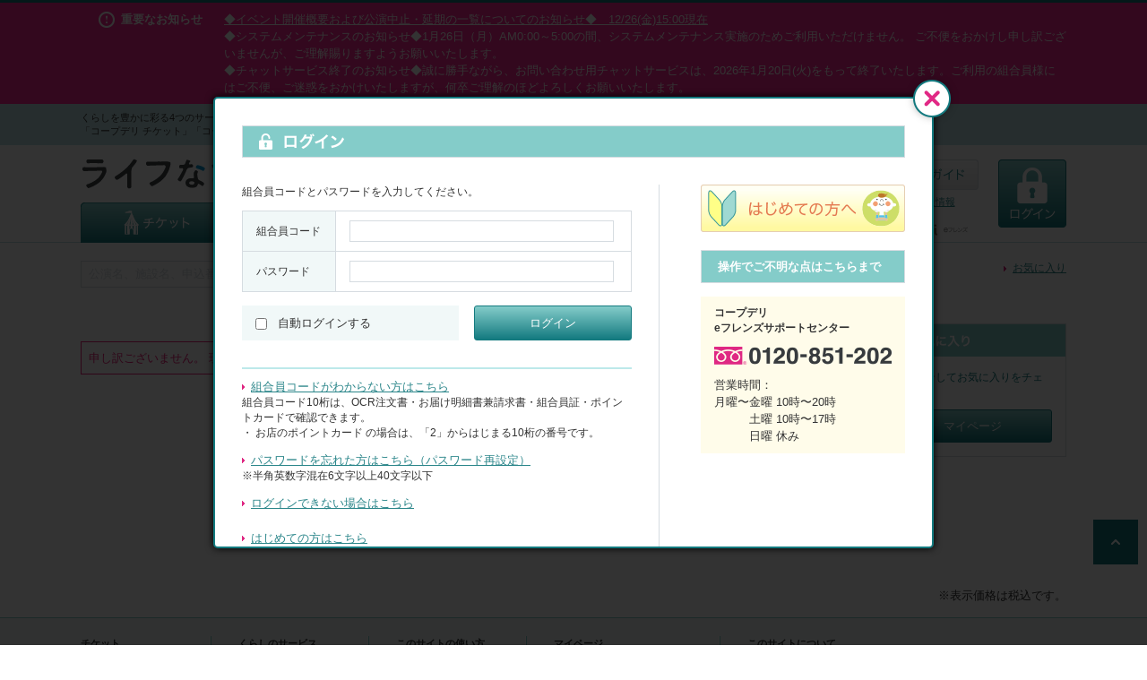

--- FILE ---
content_type: text/html;charset=UTF-8
request_url: https://cs.coopdeli.coop/lifenavi/ticket/product.html?itemcd=3000760000396&categorycd=00004&nexturl=vfKNVC-BHAouNoheCzLNzV4n5iWfje_4cMfo0_NYWsk
body_size: 16220
content:
<?xml version="1.0" encoding="utf-8" ?>
<!DOCTYPE html PUBLIC "-//W3C//DTD XHTML 1.0 Transitional//EN" "http://www.w3.org/TR/xhtml1/DTD/xhtml1-transitional.dtd">
<html lang="ja" xmlns="http://www.w3.org/1999/xhtml" xml:lang="ja">
<head>
<meta http-equiv="Content-Type" content="text/html; charset=utf-8" />
<meta http-equiv="Content-Style-Type" content="text/css" />
<meta http-equiv="Content-Script-Type" content="text/javascript" />
<title>【チケット】詳細ページ</title>
<meta name="description" content="" />
<meta  name="keywords" content="" />
<link rel="shortcut icon" href="/excludes/lifenavi/p/images/favicon.ico">
<link rel="stylesheet" type="text/css" href="/excludes/lifenavi/p/css/import_common.css" media="all" />
<!--[if gte IE 9]>
<link rel="stylesheet" type="text/css" href="/excludes/lifenavi/p/css/common/css_gradation_ie9.css" media="all" />
<![endif]-->
<script type="text/javascript" src="/excludes/lifenavi/p/js/jquery-1.js"></script>
<script type="text/javascript" src="/excludes/lifenavi/p/js/jquery_002.js"></script>
<script type="text/javascript" src="/excludes/lifenavi/p/js/jquery_003.js"></script>
<script type="text/javascript" src="/excludes/lifenavi/p/js/jquery.modal.js"></script>
<script type="text/javascript" src="/excludes/lifenavi/p/js/jquery_004.js"></script>
<script type="text/javascript" src="/excludes/lifenavi/p/js/common.js"></script>
<script type="text/javascript" src="/excludes/lifenavi/p/js/opendetail.js"></script>
<script type="text/javascript" src="/excludes/lifenavi/p/js/imagesprotect.js"></script>
<script type="text/javascript" src="/excludes/lifenavi/p/js/textjcount.js"></script>

<link rel="stylesheet" type="text/css" href="/excludes/lifenavi/p/css/ap.css" media="all" />
<script type="text/javascript" src="/excludes/lifenavi/p/js/ap.js"></script>
<script type="text/javascript">
$(function(){
  var login = 0;
  
  if(login == 0){
    var nexturl = "vfKNVC-BHAouNoheCzLNzV4n5iWfje_4cMfo0_NYWsk";
    if (nexturl && nexturl != "") {
      var orghref = "/lifenavi/dialog/login_index.json";
      setTimeout(function() {
        var param = {"method": "GET"};
        var response = $(this).data("responseMethod");
        if (response) {
          param["responseMethod"] = response;
        }
        openDialog(orghref, {"nexturl":nexturl},param);
      }, 1);
    }
  }
});

</script>
<script src="/excludes/tools/analyze.js" type="text/javascript"></script>

<!-- template -->
<script>
  (function(i,s,o,g,r,a,m){i['GoogleAnalyticsObject']=r;i[r]=i[r]||function(){
  (i[r].q=i[r].q||[]).push(arguments)},i[r].l=1*new Date();a=s.createElement(o),
  m=s.getElementsByTagName(o)[0];a.async=1;a.src=g;m.parentNode.insertBefore(a,m)
  })(window,document,'script','//www.google-analytics.com/analytics.js','ga');
  ga('create', 'UA-55383586-1', 'auto');
  ga('send', 'pageview');
</script>

<!-- Google tag (gtag.js) -->
<script async src="https://www.googletagmanager.com/gtag/js?id=G-07QPKFFBRB"></script>
<script>
  window.dataLayer = window.dataLayer || [];
  function gtag(){dataLayer.push(arguments);}
  gtag('js', new Date());

  gtag('config', 'G-07QPKFFBRB',{ 'debug_mode': true ,'user_id': 'USER_ID'});
  

</script>

<script src="/excludes/tools/gaAnalyze.js" type="text/javascript"></script>
</head>
<body>
<div class="HeaderArea" id="HeaderArea">
  <div id="WCSPCW00100" class="scriptload">
	<div class="cn-importantNews">
			<dl class="clearfix">
				<dt>重要なお知らせ</dt>
				
				<dd><a href="https://cs.coopdeli.coop/ito/lifenavi/html/page/news/ticket.pdf">◆イベント開催概要および公演中止・延期の一覧についてのお知らせ◆　12/26(金)15:00現在</a></dd>
				<dd>◆システムメンテナンスのお知らせ◆1月26日（月）AM0:00～5:00の間、システムメンテナンス実施のためご利用いただけません。 ご不便をおかけし申し訳ございませんが、ご理解賜りますようお願いいたします。</dd>
				<dd>◆チャットサービス終了のお知らせ◆誠に勝手ながら、お問い合わせ用チャットサービスは、2026年1月20日(火)をもって終了いたします。ご利用の組合員様にはご不便、ご迷惑をおかけいたしますが、何卒ご理解のほどよろしくお願いいたします。</dd>
			</dl>
		</div>
</div>
<div id="WCSPCW00201" class="scriptload">
	<div class="cn-userStatus">
		<div class="cn-userStatus-inner clearfix">
			<p>くらしを豊かに彩る4つのサービス<br />「コープデリ チケット」「コープデリ くらしのサービス」「コープデリ ハウジング」「コープデリのお葬式 コプセ」</p>
			<ul>
				
				<li class="cn-userStatus-name">こんにちは、ゲストさん。</li>
			</ul>
		</div>
	</div>
</div>
<div id="WCSPCW00601" class="scriptload">
	<div class="cn-globalHeader clearfix">
		<div class="cn-globalHeader-wrap">
			<div class="cn-globalHeader-navi">
				<h1><a href="/lifenavi/ticket/index.html"><img src="/excludes/lifenavi/p/images/header/logo.png" width="325" height="40" alt="らいふなび ネットショッピング" /></a></h1>
				<ul class="cn-gNavi">
					<li class="current"><a href="/lifenavi/ticket/index.html" title="チケット"><img src="/excludes/lifenavi/p/images/header/gnavi_btn01.png" width="166" height="45" alt="チケット" /></a></li>
					<li><a href="/lifenavi/service/index.html" title="くらしのサービス"><img src="/excludes/lifenavi/p/images/header/gnavi_btn02.png" width="166" height="45" alt="くらしのサービス" /></a></li>
                    <li><a href="https://www.coopdeli-reform.jp/" title="ハウジング" target="_blank"><img src="/excludes/lifenavi/p/images/header/gnavi_btn03.png" width="126" height="45" alt="ハウジング" /></a></li>
                      <li><a href="https://www.coopdeli-copce.jp/" title="コプセ（葬祭）" target="_blank"><img src="/excludes/lifenavi/p/images/header/gnavi_btn04.png" width="140" height="45" alt="コプセ（葬祭）" /></a></li>
				</ul>
			</div>
			<div class="cn-globalHeader-usage">
				<div class="cn-usage-login"><a href="#" class="modalLink" title="ログイン"><input type="hidden" id="modalLinkHref" value="/lifenavi/dialog/login_index.json"><img src="/excludes/lifenavi/p/images/header/btn_login.png" width="76" height="76" alt="ログイン" /></a></div>
				<div class="cn-usage-guide">
					<ul class="cn-usage-starter">
						<li><a href="/ito/lifenavi/html/statichtml/p/html/introduction.html" title="はじめての方へ" target="_blank"><img src="/excludes/lifenavi/p/images/header/guide_btn01.png" width="111" height="34" alt="はじめての方へ" /></a></li>
						<li><a href="/ito/lifenavi/html/statichtml/p/html/guide.html" title="ご利用ガイド" target="_blank"><img src="/excludes/lifenavi/p/images/header/guide_btn02.png" width="111" height="34" alt="ご利用ガイド" /></a></li>
					</ul>
					<ul class="cn-usage-navi linklist">
						<li class="list01"><a href="/lifenavi/mypage/index.html?selfurl=kDcSgEQtSqMi6PNnOkIKaCgAVqnDKFHwm9kty9EuEYAtvOnIChvsEZTGC1Kc2THEj8JXpI1KSVMdAFASXrOkl8TPE7cFcGMO65qkYhbcIn4">マイページ</a></li>
						<li class="list02"><a href="/lifenavi/mypage/history/list/index.html?selfurl=kDcSgEQtSqMi6PNnOkIKaCgAVqnDKFHwm9kty9EuEYAtvOnIChvsEZTGC1Kc2THEj8JXpI1KSVMdAFASXrOkl8TPE7cFcGMO65qkYhbcIn4">注文履歴</a></li>
						<li class="list03"><a href="#" class="modalLink"><input type="hidden" id="modalLinkHref" value="/lifenavi/dialog/membership_edit.json?selfurl=kDcSgEQtSqMi6PNnOkIKaCgAVqnDKFHwm9kty9EuEYAtvOnIChvsEZTGC1Kc2THEj8JXpI1KSVMdAFASXrOkl8TPE7cFcGMO65qkYhbcIn4">会員情報</a></li>
						<li class="list01"><a href="/lifenavi/mypage/lot/confirm/list/index.html?selfurl=kDcSgEQtSqMi6PNnOkIKaCgAVqnDKFHwm9kty9EuEYAtvOnIChvsEZTGC1Kc2THEj8JXpI1KSVMdAFASXrOkl8TPE7cFcGMO65qkYhbcIn4">抽選結果</a></li>
						<li class="list02"><a href="/lifenavi/mypage/bill/list/index.html?selfurl=kDcSgEQtSqMi6PNnOkIKaCgAVqnDKFHwm9kty9EuEYAtvOnIChvsEZTGC1Kc2THEj8JXpI1KSVMdAFASXrOkl8TPE7cFcGMO65qkYhbcIn4">請求情報</a></li>
						
					</ul>
					<div class="cn-usage-faq">
						<p class="faq-ec-cs"><a href="https://faq-ec-cs.coopnet.jp/" target="_blank">よくある質問</a></p>
                        <p class="efriends"><a href="http://www.coopdeli.jp/index.html"><img src="/excludes/lifenavi/p/images/header/efriends.png" width="115" height="15" alt="coopdeli eフレンズ" /></a></p>
					</div>
				</div>
			</div>
		</div>
	</div>
</div>
<div id="WSTPCW00700" class="scriptload">
<form action="/lifenavi/ticket/search.html" method="get">
	<div class="cn-search clearfix">
		<div class="cn-search-word">
			<input type="text" name="query_word" value="" class="key_text" maxlength="100" placeholder="公演名、施設名、申込番号で検索" />
			<span class="cn-search-btn">
				<a class="FormAction" href="#" title="検索"><img src="/excludes/lifenavi/p/images/btn_search.png" width="30" height="30" alt="検索" /></a>
			</span>
		</div>
		<p><a class="anc" href="/lifenavi/mypage/favorite/list/index.html?selfurl=kDcSgEQtSqMi6PNnOkIKaCgAVqnDKFHwm9kty9EuEYAtvOnIChvsEZTGC1Kc2THEj8JXpI1KSVMdAFASXrOkl8TPE7cFcGMO65qkYhbcIn4">お気に入り</a></p>
	</div>
</form>
</div>
<div id="WSTPCW00800" class="scriptload">

</div>
</div><!-- /div id="HeaderArea" -->
  
<div class="MainBody clearfix" id="MainBody">
  <div class="LM" id="LM">
    <div id="WSTPCW01700" class="scriptload">
		<div class="cn-itemDetail clearfix">
			<p class="errorMes">申し訳ございません。
現在、該当商品は、お取扱いしておりません。</p>
			
          
		</div>


        




<!-- G.A.e_commerce -->
<script>
gtag("event", "view_item", {
  
});
</script>
<!-- G.A.e_commerce -->
</div>
<div id="WSTPCW01800" class="scriptload">
		
		
</div>
<div id="WSTPCW01200" class="scriptload">

  

</div>
<div id="WSTPCW01900" class="scriptload">
		
</div>
<div id="WCSPCW00300" class="scriptload">
	
</div>
  </div><!-- /LM -->
  <div class="RI" id="RI">
    <div id="WSTPCW02101" class="scriptload">
<div class="componentBlock">
		<h2 class="componentTitle"><img src="/excludes/lifenavi/p/images/ct_favorite.png" width="88" height="16" alt="お気に入り" /></h2>
		<div class="cn-compFavorite">
			<p>ログインしてお気に入りをチェック！</p>
			<div class="btn"><a href="/lifenavi/mypage/index.html?selfurl=kDcSgEQtSqMi6PNnOkIKaCgAVqnDKFHwm9kty9EuEYAtvOnIChvsEZTGC1Kc2THEj8JXpI1KSVMdAFASXrOkl8TPE7cFcGMO65qkYhbcIn4">マイページ</a></div>
		</div>
	</div>

</div>
<div id="WSTPCW02000" class="scriptload">

</div>
  </div><!-- /RI -->
</div><!-- /div id="MainBody" -->
<div class="FooterArea" id="FooterArea">
  <div id="WCSPCW02201" class="scriptload">
	<p class="returnTop"><a href="#HeaderArea"><img src="/excludes/lifenavi/p/images/common/pagetop.png" width="50" height="50" alt="ページの先頭へ" /></a></p>
	<div class="cn-termsNavi clearfix">
		<ul class="linklist">
			
			
			
			
		</ul>
		<p>※表示価格は税込です。</p>
	</div>
	<div class="cn-globalFooter">
		<div class="cn-globalFooter-navi clearfix">
			<div class="cn-globalFooter-naviBox naviBox01">
				<h2>チケット</h2>
				<ul class="linklist">
					<li><a href="/lifenavi/ticket/index.html">チケットをさがす</a></li>
					<li><a href="/lifenavi/mypage/favorite/list/index.html?selfurl=kDcSgEQtSqMi6PNnOkIKaCgAVqnDKFHwm9kty9EuEYAtvOnIChvsEZTGC1Kc2THEj8JXpI1KSVMdAFASXrOkl8TPE7cFcGMO65qkYhbcIn4">お気に入り</a></li>
				</ul>
			</div>
			<div class="cn-globalFooter-naviBox naviBox02">
				<h2>くらしのサービス</h2>
				<ul class="linklist">
					<li><a href="/lifenavi/service/index.html">サービスをさがす</a></li>
					<li><a href="/lifenavi/mypage/favorite/list/index.html?selfurl=kDcSgEQtSqMi6PNnOkIKaCgAVqnDKFHwm9kty9EuEYAtvOnIChvsEZTGC1Kc2THEj8JXpI1KSVMdAFASXrOkl8TPE7cFcGMO65qkYhbcIn4">お気に入り</a></li>
				</ul>
			</div>
			<div class="cn-globalFooter-naviBox naviBox03">
				<h2>このサイトの使い方</h2>
				<ul class="linklist">
					<li><a href="/ito/lifenavi/html/statichtml/p/html/introduction.html" target="_blank">はじめての方</a></li>
					<li><a href="/ito/lifenavi/html/statichtml/p/html/guide.html" target="_blank">ご利用ガイド</a></li>
					
					<li><a href="https://faq-ec-cs.coopnet.jp/" target="_blank">よくある質問</a></li>
				</ul>
			</div>
			<div class="cn-globalFooter-naviBox naviBox04">
				<h2>マイページ</h2>
				<ul class="linklist">
					<li><a href="#" class="modalLink"><input type="hidden" id="modalLinkHref" value="/lifenavi/dialog/membership_edit.json?selfurl=kDcSgEQtSqMi6PNnOkIKaCgAVqnDKFHwm9kty9EuEYAtvOnIChvsEZTGC1Kc2THEj8JXpI1KSVMdAFASXrOkl8TPE7cFcGMO65qkYhbcIn4">会員情報の変更・確認</a></li>
					<li><a href="/lifenavi/mypage/review/list/index.html?selfurl=kDcSgEQtSqMi6PNnOkIKaCgAVqnDKFHwm9kty9EuEYAtvOnIChvsEZTGC1Kc2THEj8JXpI1KSVMdAFASXrOkl8TPE7cFcGMO65qkYhbcIn4">投稿したレビューの管理</a></li>
					<li><a href="/lifenavi/mypage/address/list/index.html?selfurl=kDcSgEQtSqMi6PNnOkIKaCgAVqnDKFHwm9kty9EuEYAtvOnIChvsEZTGC1Kc2THEj8JXpI1KSVMdAFASXrOkl8TPE7cFcGMO65qkYhbcIn4">アドレス帳の管理</a></li>
					<li><a href="/lifenavi/mypage/favorite/list/index.html?selfurl=kDcSgEQtSqMi6PNnOkIKaCgAVqnDKFHwm9kty9EuEYAtvOnIChvsEZTGC1Kc2THEj8JXpI1KSVMdAFASXrOkl8TPE7cFcGMO65qkYhbcIn4">お気に入りの管理</a></li>
					<li><a href="/lifenavi/mypage/history/list/index.html?selfurl=kDcSgEQtSqMi6PNnOkIKaCgAVqnDKFHwm9kty9EuEYAtvOnIChvsEZTGC1Kc2THEj8JXpI1KSVMdAFASXrOkl8TPE7cFcGMO65qkYhbcIn4">注文履歴の確認</a></li>
					<li><a href="/lifenavi/mypage/lot/confirm/list/index.html?selfurl=kDcSgEQtSqMi6PNnOkIKaCgAVqnDKFHwm9kty9EuEYAtvOnIChvsEZTGC1Kc2THEj8JXpI1KSVMdAFASXrOkl8TPE7cFcGMO65qkYhbcIn4">抽選結果の確認</a></li>
					<li><a href="/lifenavi/mypage/bill/list/index.html?selfurl=kDcSgEQtSqMi6PNnOkIKaCgAVqnDKFHwm9kty9EuEYAtvOnIChvsEZTGC1Kc2THEj8JXpI1KSVMdAFASXrOkl8TPE7cFcGMO65qkYhbcIn4">請求情報の確認</a></li>
				</ul>
			</div>
			<div class="cn-globalFooter-naviBox naviBox05">
				<h2>このサイトについて</h2>
				<ul class="linklist clearfix">
                    <li><a href="/ito/lifenavi/html/statichtml/p/html/privacy.html" target="_blank">個人情報保護の基本的な考え方</a></li>
                    <li><a href="/ito/lifenavi/html/page/news/customer_harassment.pdf" target="_blank">コープデリサービス カスタマーハラスメント対応の考え方</a></li>
                    <li><a href="/ito/lifenavi/html/statichtml/p/html/tradelaw.html" target="_blank">特定商取引法に基づく表記</a></li>
					<li><a href="/ito/lifenavi/html/statichtml/p/html/regulation01.html" target="_blank">コープデリ チケット・コープデリ くらしのサービス利用規程</a></li>
					<li><a href="/ito/lifenavi/html/statichtml/p/html/regulation.html" target="_blank">ライフなびネットショッピング利用規程</a></li>
					<li><a href="/ito/lifenavi/html/statichtml/p/html/company.html" target="_blank">会社案内</a></li>
					<li><a href="/ito/lifenavi/html/statichtml/p/html/supplier.html" target="_blank">新規取引先の選定と管理方法（基準）</a></li>
					<li><a href="/ito/lifenavi/html/statichtml/p/html/operating.html" target="_blank">動作環境・セキュリティ</a></li>
				</ul>
				<p class="footer_logo">
                    <a href="/ito/lifenavi/html/statichtml/p/html/company.html" target="_blank">
                        <img src="/excludes/lifenavi/p/images/footer/logo_group.jpg" alt="コープデリサービス｜わたしたちはコープデリグループです。" />
                    </a>
                </p>
			</div>
		</div>
	</div>
	<!-- End div.cn-globalFooter -->
	<p class="cn-copyright">Copyright &copy; CO-OPDELI SERVICE. All rights reserved.</p>
</div>
</div><!-- /div id="FooterArea" -->
<div class="overlay"></div>
</body>
</html>

--- FILE ---
content_type: text/css
request_url: https://cs.coopdeli.coop/excludes/lifenavi/p/css/import_common.css
body_size: 236
content:
@charset "utf-8";


/* Reset
------------------------------------------------------------ */
@import url("cssreset-min.css");

/* script
------------------------------------------------------------ */
@import url("flexslider.css");

/* common
------------------------------------------------------------ */
@import url("common.css");


--- FILE ---
content_type: text/css
request_url: https://cs.coopdeli.coop/excludes/lifenavi/p/css/ap.css
body_size: 3328
content:
.efoError {
	background-color: #FFCCCC !important;
}
.efoRequired.efoCheckDisabled {
	background-color: transparent !important;
}

.efoRequired {
	background-color: #E6F7F7 !important;
}
.efoRequired.efoCheckDisabled {
	background-color: transparent !important;
}

.modal .closeBtn {
    z-index: 1;
}
.modalInner {
    position: relative;
}
#efoToolTipArea,
#efoToolTipAreaDialog {
	width: 0px;
	height: 0px;
	text-align: left;
}

#efoToolTipArea .efoToolTip,
#efoToolTipAreaDialog .efoToolTip {
	cursor: pointer;
	display: block;
	position: absolute;
	font-weight: normal;
	font-size: 12px;
	line-height: 14px;
	filter:alpha(opacity=0);
	-moz-opacity: 0;
	opacity: 0;
}
#efoToolTipArea .efoToolTip .errorMessage,
#efoToolTipAreaDialog .efoToolTip .errorMessage {
	width: 100%;
	background: #EE3333;
	position: relative;
	color: white;
	width: 150px;
	font-size: 11px;
	border: 2px solid #DDD;
	box-shadow: 0 0 6px black;
	-moz-box-shadow: 0 0 6px #000;
	-webkit-box-shadow: 0 0 6px black;
	padding: 4px 10px 4px 10px;
	border-radius: 6px;
	-moz-border-radius: 6px;
	-webkit-border-radius: 6px;
}
#efoToolTipArea .efoToolTip .errorArrow,
#efoToolTipAreaDialog .efoToolTip .errorArrow {
	width: 15px;
	margin: -2px 0 0 13px;
	position: relative;
}
#efoToolTipArea .efoToolTip .errorArrow div,
#efoToolTipAreaDialog .efoToolTip .errorArrow div {
	border-left: 2px solid #DDD;
	border-right: 2px solid #DDD;
	box-shadow: 0 2px 3px #444;
	-moz-box-shadow: 0 2px 3px #444;
	-webkit-box-shadow: 0 2px 3px #444;
	font-size: 0px;
	height: 1px;
	background: #EE3333;
	margin: 0 auto;
	line-height: 0;
	font-size: 0;
	display: block;
}
#efoToolTipArea .efoToolTip .errorArrow div.line10,
#efoToolTipAreaDialog .efoToolTip .errorArrow div.line10 {
	width: 15px;
	border: none;
}
#efoToolTipArea .efoToolTip .errorArrow div.line9,
#efoToolTipAreaDialog .efoToolTip .errorArrow div.line9 {
	width: 13px;
	border: none;
}
#efoToolTipArea .efoToolTip .errorArrow div.line8,
#efoToolTipAreaDialog .efoToolTip .errorArrow div.line8 {
	width: 11px;
}
#efoToolTipArea .efoToolTip .errorArrow div.line7,
#efoToolTipAreaDialog .efoToolTip .errorArrow div.line7 {
	width: 9px;
}
#efoToolTipArea .efoToolTip .errorArrow div.line6,
#efoToolTipAreaDialog .efoToolTip .errorArrow div.line6 {
	width: 7px;
}
#efoToolTipArea .efoToolTip .errorArrow div.line5,
#efoToolTipAreaDialog .efoToolTip .errorArrow div.line5 {
	width: 5px;
}
#efoToolTipArea .efoToolTip .errorArrow div.line4,
#efoToolTipAreaDialog .efoToolTip .errorArrow div.line4 {
	width: 3px;
}
#efoToolTipArea .efoToolTip .errorArrow div.line3,
#efoToolTipAreaDialog .efoToolTip .errorArrow div.line3 {
	width: 1px;
	border-left: 2px solid #DDD;
	border-right: 2px solid #DDD;
	border-bottom: 0 solid #DDD;
}
#efoToolTipArea .efoToolTip .errorArrow div.line2,
#efoToolTipAreaDialog .efoToolTip .errorArrow div.line2 {
	width: 3px;
	border: none;
	background: #DDD;
}
#efoToolTipArea .efoToolTip .errorArrow div.line1,
#efoToolTipAreaDialog .efoToolTip .errorArrow div.line1 {
	width: 1px;
	border: none;
	background: #DDD;
}

table.cn-orderDeliveryData tbody td .toggleRadioBox.open {
    display: block;
}
table.cn-paymentMethod .newCredit.open {
    display: block;
}
table.cn-orderDeliveryData tbody td .spticketAddressBox.open {
    display: block;
}

--- FILE ---
content_type: text/css
request_url: https://cs.coopdeli.coop/excludes/lifenavi/p/css/common.css
body_size: 90235
content:
@charset "utf-8";


/* ////////////////////////////////////////////////////////////////////////////
	common.css（共通定義）
//////////////////////////////////////////////////////////////////////////// */

/* --------------------------------------------------------------------------------
  ブラウザstyle リセット
-------------------------------------------------------------------------------- */
body {
	background-color: #FFF;
	line-height: 1.5;
	font-family: 'ヒラギノ角ゴ Pro W3', 'Hiragino Kaku Gothic Pro', 'メイリオ', Meiryo, 'ＭＳ Ｐゴシック', Arial, Helvetica, Verdana, sans-serif;
	font-size: 81.25%;
	color: #333;
}

div {
	word-break: break-all;
}

img {
	border: none;
	line-height: 0;
	vertical-align: bottom;
	text-decoration: none;
	-webkit-transition: all 0.4s ease;
	-moz-transition: all 0.4s ease;
	-o-transition: all 0.4s ease;
	transition: all 0.4s ease;
}

a:hover img {
	opacity: 0.7;
	filter: alpha(opacity=70);
	-ms-filter: "alpha(opacity=70)";
}

a {
	text-decoration: underline;
	-webkit-transition: all 0.4s ease;
	-moz-transition: all 0.4s ease;
	-o-transition: all 0.4s ease;
	transition: all 0.4s ease;
}

a:link,
a:visited,
a:hover,
a:active,
a:focus {
	color: #2b868a;
}

a:hover {
	text-decoration: none;
}

/* clearfix */
.clearfix {
	zoom: 1;
}

.clearfix:after {
	content: '';
	display: table;
	clear: both;
}

/* placeholder color*/
::-webkit-input-placeholder {
  color: #b2b2b2;
}
::-moz-placeholder {
  color: #b2b2b2; opacity: 1;
}
:-ms-input-placeholder {
  color: #b2b2b2;
}

/* select */
label.selectBox {
    display: inline-block;
    position: relative;
    background: #FFF;
	border: 1px solid #d6dce1;
    -webkit-border-radius: 3px;
    border-radius: 3px;
    vertical-align: middle;
}
label.selectBox::before {
    content: "";
    display: block;
    position: absolute;
    right: 0;
    top: 0;
    z-index: 0;
    width: 24px;
    height: 100%;
    background: url(../images/common/dsb_btn.gif) no-repeat center center;
    border-left: 1px solid #d6dce1;
}
label.selectBox select {
    /* reset: select */
    -moz-appearance: none;
    -webkit-appearance: none;
    appearance: none;
    border-radius: 0;
    border: 0;
    margin: 0;
    padding: 0;
    background: none transparent;
    vertical-align: middle;
    font-size: inherit;
    color: inherit;
    box-sizing: content-box;
    
    /* format */
    position: relative;
    box-sizing: border-box;
    width: 100%;
    height: 24px;
    padding: 0 24px 0 4px;
    border: none;
    font-size: 13px;
    z-index: 10;
}
/*label.selectBox select::-ms-expand {
    display: none;
}*/


/* --------------------------------------------------------------------------------
  汎用レイアウト
-------------------------------------------------------------------------------- */
.fs77 {
	font-size: 77%!important;
}

.tx-bold {
	font-weight: bold!important;
}

.tx-red {
	color: #fd2895;
}

.boxCol2 {
	clear: both;
	zoom: 1;
}

.boxCol2:after {
	content: '';
	display: table;
	clear: both;
}

.colLeft {
	float: left;
}

.colRight {
	float: right;
}

/* link list */
.linklist {
}

.linklist a {
	display: inline-block;
	padding-left: 10px;
	background: url(/excludes/lifenavi/p/images/common/blt_tri_mg.png) no-repeat left center;
}

span.linklist a {
	display: inline-block;
}

.linklist.mailingCost {
    margin: -20px 0 40px;
}

/* anchor with bullet */
a.anc {
	padding-left: 10px;
	background: url(/excludes/lifenavi/p/images/common/blt_tri_mg.png) no-repeat left top;
}

a.blank {
    margin-right: 4px;
	padding-right: 10px;
	background: url(/excludes/lifenavi/p/images/common/blt_blank.png) no-repeat right center;
}

/* opendetail */
a.opendetail {
	color: #ed1e79;
	font-weight: bold;
}

/* attention */
.attention,
a.itemData_txtRed {
	color: #ed1e79;
}

/* button decoration */
.btn {
}

.btn a {
	display: block;
	padding: 8px 0;
	border: 1px solid #137a7f;
	text-align: center;
	text-decoration: none;
	color: #FFF;
	-webkit-border-radius: 3px;
	border-radius: 3px;
	background: #84ccc9; /* Old browsers */
	/* IE9 SVG, needs conditional override of 'filter' to 'none' */
	background: url([data-uri]);
	background: -moz-linear-gradient(top, #84ccc9 0%, #137a7f 100%); /* FF3.6+ */
	background: -webkit-gradient(linear, left top, left bottom, color-stop(0%, #84ccc9), color-stop(100%, #137a7f)); /* Chrome,Safari4+ */
	background: -webkit-linear-gradient(top, #84ccc9 0%, #137a7f 100%); /* Chrome10+,Safari5.1+ */
	background: -o-linear-gradient(top, #84ccc9 0%, #137a7f 100%); /* Opera 11.10+ */
	background: -ms-linear-gradient(top, #84ccc9 0%, #137a7f 100%); /* IE10+ */
	background: linear-gradient(to bottom, #84ccc9 0%, #137a7f 100%); /* W3C */
	filter: progid:DXImageTransform.Microsoft.gradient( startColorstr='#84ccc9', endColorstr='#137a7f', GradientType=0 ); /* IE6-8 */
}
.btn a:hover,
.btn a:active {
	background: rgb(169,219,217); /* Old browsers */
	/* IE9 SVG, needs conditional override of 'filter' to 'none' */
	background: url([data-uri]);
	background: -moz-linear-gradient(top,  rgb(169,219,217) 0%, rgb(89,162,165) 100%); /* FF3.6+ */
	background: -webkit-gradient(linear, left top, left bottom, color-stop(0%,rgb(169,219,217)), color-stop(100%,rgb(89,162,165))); /* Chrome,Safari4+ */
	background: -webkit-linear-gradient(top,  rgb(169,219,217) 0%,rgb(89,162,165) 100%); /* Chrome10+,Safari5.1+ */
	background: -o-linear-gradient(top,  rgb(169,219,217) 0%,rgb(89,162,165) 100%); /* Opera 11.10+ */
	background: -ms-linear-gradient(top,  rgb(169,219,217) 0%,rgb(89,162,165) 100%); /* IE10+ */
	background: linear-gradient(to bottom,  rgb(169,219,217) 0%,rgb(89,162,165) 100%); /* W3C */
	filter: progid:DXImageTransform.Microsoft.gradient( startColorstr='#a9dbd9', endColorstr='#59a2a5',GradientType=0 ); /* IE6-8 */
}

.btn span,
.deBtn span,
.acBtn span {
	display: block;
	padding: 8px 0;
	border: 1px solid #e6e6e6;
	text-align: center;
	text-decoration: none;
	color: #bbb;
	-webkit-border-radius: 3px;
	border-radius: 3px;
	background: #ffffff;
	background: url([data-uri]);
	background: -moz-linear-gradient(top, #ffffff 0%, #f5f5f5 100%);
	background: -webkit-gradient(linear, left top, left bottom, color-stop(0%, #ffffff), color-stop(100%, #f5f5f5));
	background: -webkit-linear-gradient(top, #ffffff 0%, #f5f5f5 100%);
	background: -o-linear-gradient(top, #ffffff 0%, #f5f5f5 100%);
	background: -ms-linear-gradient(top, #ffffff 0%, #f5f5f5 100%);
	background: linear-gradient(to bottom, #ffffff 0%, #f5f5f5 100%);
 filter: progid:DXImageTransform.Microsoft.gradient( startColorstr='#ffffff', endColorstr='#f5f5f5', GradientType=0 );
}

.deBtn {
}
.deBtn a {
	display: block;
	/*padding: 6px 8px;*/
	padding: 8px 0;
	border: 1px solid #d8dee3;
	text-align: center;
	text-decoration: none;
	color: #137a7f;
	-webkit-border-radius: 3px;
	border-radius: 3px;
	background: #ffffff;
	background: url([data-uri]);
	background: -moz-linear-gradient(top, #ffffff 0%, #e6e6e6 100%);
	background: -webkit-gradient(linear, left top, left bottom, color-stop(0%, #ffffff), color-stop(100%, #e6e6e6));
	background: -webkit-linear-gradient(top, #ffffff 0%, #e6e6e6 100%);
	background: -o-linear-gradient(top, #ffffff 0%, #e6e6e6 100%);
	background: -ms-linear-gradient(top, #ffffff 0%, #e6e6e6 100%);
	background: linear-gradient(to bottom, #ffffff 0%, #e6e6e6 100%);
	filter: progid:DXImageTransform.Microsoft.gradient( startColorstr='#ffffff', endColorstr='#e6e6e6', GradientType=0 );
}
.deBtn a:hover,
.deBtn a:active {
	background: rgb(255,255,255); /* Old browsers */
	/* IE9 SVG, needs conditional override of 'filter' to 'none' */
	background: url([data-uri]);
	background: -moz-linear-gradient(top,  rgb(255,255,255) 0%, rgb(249,249,249) 100%); /* FF3.6+ */
	background: -webkit-gradient(linear, left top, left bottom, color-stop(0%,rgb(255,255,255)), color-stop(100%,rgb(249,249,249))); /* Chrome,Safari4+ */
	background: -webkit-linear-gradient(top,  rgb(255,255,255) 0%,rgb(249,249,249) 100%); /* Chrome10+,Safari5.1+ */
	background: -o-linear-gradient(top,  rgb(255,255,255) 0%,rgb(249,249,249) 100%); /* Opera 11.10+ */
	background: -ms-linear-gradient(top,  rgb(255,255,255) 0%,rgb(249,249,249) 100%); /* IE10+ */
	background: linear-gradient(to bottom,  rgb(255,255,255) 0%,rgb(249,249,249) 100%); /* W3C */
	filter: progid:DXImageTransform.Microsoft.gradient( startColorstr='#ffffff', endColorstr='#f9f9f9',GradientType=0 ); /* IE6-8 */
}

.acBtn {
}
.acBtn a {
	display: block;
	/*padding: 6px 8px;*/
	padding: 8px 0;
	border: 1px solid #e12986;
	text-align: center;
	text-decoration: none;
	color: #FFF;
	-webkit-border-radius: 3px;
	border-radius: 3px;
	background: #f094c2;
	background: url([data-uri]);
	background: -moz-linear-gradient(top, #f094c2 0%, #e12986 100%);
	background: -webkit-gradient(linear, left top, left bottom, color-stop(0%, #f094c2), color-stop(100%, #e12986));
	background: -webkit-linear-gradient(top, #f094c2 0%, #e12986 100%);
	background: -o-linear-gradient(top, #f094c2 0%, #e12986 100%);
	background: -ms-linear-gradient(top, #f094c2 0%, #e12986 100%);
	background: linear-gradient(to bottom, #f094c2 0%, #e12986 100%);
 filter: progid:DXImageTransform.Microsoft.gradient( startColorstr='#f094c2', endColorstr='#e12986', GradientType=0 );
}
.acBtn a:hover,
.acBtn a:active {
	background: rgb(244,180,212); /* Old browsers */
	/* IE9 SVG, needs conditional override of 'filter' to 'none' */
	background: url([data-uri]);
	background: -moz-linear-gradient(top,  rgb(244,180,212) 0%, rgb(234,105,170) 100%); /* FF3.6+ */
	background: -webkit-gradient(linear, left top, left bottom, color-stop(0%,rgb(244,180,212)), color-stop(100%,rgb(234,105,170))); /* Chrome,Safari4+ */
	background: -webkit-linear-gradient(top,  rgb(244,180,212) 0%,rgb(234,105,170) 100%); /* Chrome10+,Safari5.1+ */
	background: -o-linear-gradient(top,  rgb(244,180,212) 0%,rgb(234,105,170) 100%); /* Opera 11.10+ */
	background: -ms-linear-gradient(top,  rgb(244,180,212) 0%,rgb(234,105,170) 100%); /* IE10+ */
	background: linear-gradient(to bottom,  rgb(244,180,212) 0%,rgb(234,105,170) 100%); /* W3C */
	filter: progid:DXImageTransform.Microsoft.gradient( startColorstr='#f4b4d4', endColorstr='#ea69aa',GradientType=0 ); /* IE6-8 */
}

.btn.inline,
.deBtn.inline,
.acBtn.inline {
	display: inline-block;
}

/* old IE fix */
* html .btn.inline {
	display: inline;
}

*+html .btn.inline {
	display: inline;
}

* html .deBtn.inline {
	display: inline;
}

*+html .deBtn.inline {
	display: inline;
}

* html .acBtn.inline {
	display: inline;
}

*+html .acBtn.inline {
	display: inline;
}

.btn.inline a,
.deBtn.inline a,
.acBtn.inline a {
	padding: 2px 16px;
}


/* ログインボタン（Enterキー対応） */
.btn input {
	display: block;
    box-sizing: border-box;
    width: 100%;
	padding: 8px 0;
	border: 1px solid #137a7f;
	text-align: center;
	text-decoration: none;
    font-weight: bold;
	color: #FFF;
	-webkit-border-radius: 3px;
	border-radius: 3px;
    background: #84ccc9;
    background: -moz-linear-gradient(top, #84ccc9 10%, #137a7f 90%);
    background: -webkit-gradient(linear, left top, left bottom, color-stop(10%,#84ccc9), color-stop(90%,#137a7f));
    background: -webkit-linear-gradient(top, #84ccc9 10%,#137a7f 90%);
    background: -o-linear-gradient(top, #84ccc9 10%,#137a7f 90%);
    background: linear-gradient(to bottom, #84ccc9 10%,#137a7f 90%);
}
.btn input:hover,
.btn input:active {
    background: #a9dbd9;
    background: -moz-linear-gradient(top, #a9dbd9 10%, #59a2a5 90%);
    background: -webkit-gradient(linear, left top, left bottom, color-stop(10%,#a9dbd9), color-stop(90%,#59a2a5));
    background: -webkit-linear-gradient(top, #a9dbd9 10%,#59a2a5 90%);
    background: -o-linear-gradient(top, #a9dbd9 10%,#59a2a5 90%);
    background: linear-gradient(to bottom, #a9dbd9 10%,#59a2a5 90%);
}


/* ボタン 操作関連 */
.btnFunc {
	margin-top: 30px;
	text-align: center;
}

.btnFunc .btn,
.btnFunc .deBtn,
.btnFunc .acBtn {
	display: inline-block;
	width: 245px;
	margin: 0 5px;
}

.btnFunc .btn a,
.btnFunc .deBtn a,
.btnFunc .acBtn a {
	padding: 8px;
}

.btnFunc + .btnFunc {
    margin-top: 15px;
}

/* 上部固定ボタンセット */
.fixedBtn {
    margin: 30px 0 20px;
}
.fixedBtn .btnFunc {
    margin-top: 0;
}
.fixedBtn.fixed {
    position: fixed;
    left: 0;
    top: 0;
    width: 100%;
    margin-top: 0;
    padding: 10px 0;
    background: rgba(255,255,255,0.9);
    -webkit-box-shadow: 0 8px 16px 0 rgba(0,0,0,0.1);
    box-shadow: 0 8px 16px 0 rgba(0,0,0,0.1);
z-index: 11;
}
.fixedBtn.fixed .operationTitle span{
width: 1100px;
margin: 0 auto;
}

/* old ID fix */
* html .btnFunc .deBtn {
	display: inline;
}

*+html .btnFunc .deBtn {
	display: inline;
}

/* 注釈 */
.note {
	padding-left: 1em;
	text-indent: -1em;
}

.remark {
	color: #e12986;
}

/* --------------------------------------------------------------------------------
  ヘッダ配置
-------------------------------------------------------------------------------- */
/* グローバルヘッダコンポーネント*/
#HeaderArea {
	min-width: 1100px;
	width: 100%;
	background: #FFF;
	border-top: 3px solid #137A7F;
}

/* 重要なお知らせ */
.cn-importantNews {
	min-width: 1100px;
	overflow: hidden;
	background: #FE2996;
	color: #fff;
}

.cn-importantNews a {
	color: #fff;
}

.cn-importantNews dl {
	width: 1100px;
	margin: 0 auto;
	padding: 9px 0;
}

.cn-importantNews dt {
	float: left;
	width: 115px;
	padding-left: 45px;
	background: url(/excludes/lifenavi/p/images/header/blt_exc.png) no-repeat 20px center;
	font-weight: bold;
}

.cn-importantNews dd {
	float: right;
	width: 940px;
}

/* ユーザーステータス */
.cn-userStatus {
	min-width: 1100px;
	background-color: #c1e3e5;
}

.cn-userStatus-inner {
	width: 1100px;
	margin: 0 auto;
	padding: 8px 0;
	font-size: 81%;
}

.cn-userStatus p {
	float: left;
	width: 680px;
}

.cn-userStatus p {
}

.cn-userStatus ul {
	float: right;
	width: 420px;
}

.cn-userStatus ul li.cn-userStatus-name {
	float: right;
	width: 310px;
	padding-left: 16px;
	background: url(/excludes/lifenavi/p/images/header/blt_user.png) no-repeat left center;
	white-space: nowrap;
	overflow: hidden;
}

.cn-userStatus ul li.cn-userStatus-act {
	float: right;
	width: 80px;
	text-align: right;
}

.cn-userStatus ul li.cn-userStatus-act a {
	padding-left: 10px;
	background: url(/excludes/lifenavi/p/images/common/blt_tri_mg.png) no-repeat left top;
}

/* ヘッダー：メイン */
.cn-globalHeader {
	width: 100%;
	border-bottom: 1px solid #c1e3e5;
}
.cn-globalHeader-wrap {
	overflow: hidden;
	margin: 0 auto -1px;
	width: 1100px;
}

.cn-globalHeader-navi {
	float: left;
	width: 750px;
}

.cn-globalHeader-navi h1 {
	margin: 12px 0;
}


.cn-usage-faq {	
	clear:both;
	margin-top: 5px
}
.cn-usage-faq .faq-ec-cs {
	/*margin-top: 38px;*/
	margin-right: 10px;
	font-size: 84%;
	float: left;
}

.cn-usage-faq .faq-ec-cs a {
	padding-left: 10px;
	background: url(/excludes/lifenavi/p/images/common/blt_tri_mg.png) no-repeat left top;
}

.cn-usage-faq .efriends {
	/*margin-top: 38px;*/
	font-size: 84%;
	float: left;
}

.cn-usage-faq .efriends a {
	color: #f5a200;
	padding-left: 10px;
	background: url(/excludes/lifenavi/p/images/common/blt_tri_mg.png) no-repeat left top;
}

.efriends.cont {
	margin-top: 30px;
	text-align: center;
}

.cn-globalHeader-navi ul.cn-gNavi {
	height: 45px;
	background: url(/excludes/lifenavi/p/images/header/gnavi_over.png) no-repeat left top;
}

.cn-globalHeader-navi ul.cn-gNavi li {
	float: left;
	margin-left: 5px;
}

.cn-globalHeader-navi ul.cn-gNavi li:first-child {
	margin-left: 0;
}

.cn-globalHeader-navi ul.cn-gNavi li a img {
	-webkit-transition: all 0.4s ease;
	-moz-transition: all 0.4s ease;
	-o-transition: all 0.4s ease;
	transition: all 0.4s ease;
}

.cn-globalHeader-navi ul.cn-gNavi li a:hover img,
.cn-globalHeader-navi ul.cn-gNavi li a:active img,
.cn-globalHeader-navi ul.cn-gNavi li.current a img {
	opacity: 0;
	filter: alpha(opacity=0);
	-ms-filter: "alpha(opacity=0)";
}

/* 使い方ガイド */
.cn-globalHeader-usage {
	float: right;
	width: 320px;
	padding-top: 16px
}

.cn-usage-login,
.cn-usage-cart {
	float: right;
	width: 76px;
}

.cn-usage-cart {
    position: relative;
}

.cn-usage-cart span {
    position: absolute;
    top: 6px;
    left: 0;
    z-index: 10;
    width: 100%;
    line-height: 1;
    text-align: center;
    font-size: 18px;
    color: #ffffff;
}

.cn-usage-guide {
	float: left;
	width: 244px;
}

.cn-usage-guide .cn-usage-starter {
	width: 222px;
	height: 34px;
	background: url(/excludes/lifenavi/p/images/header/guide_over.png) no-repeat left top;
}

.cn-usage-guide .cn-usage-starter li {
	width: 111x;
	float: left;
}

.cn-usage-guide .cn-usage-starter li a img {
	-webkit-transition: all 0.4s ease;
	-moz-transition: all 0.4s ease;
	-o-transition: all 0.4s ease;
	transition: all 0.4s ease;
}

.cn-usage-guide .cn-usage-starter li a:hover img,
.cn-usage-guide .cn-usage-starter l a:active img {
	opacity: 0;
	filter: alpha(opacity=0);
	-ms-filter: "alpha(opacity=0)";
}

.cn-usage-guide .cn-usage-navi {
	margin-top: 5px;
	font-size: 84%;
	clear: both;
}

.cn-usage-guide .cn-usage-navi li {
	float: left;
}

.cn-usage-guide .cn-usage-navi li.list01 {
	width: 31%;
}

.cn-usage-guide .cn-usage-navi li.list02 {
	width: 27%;
}

.cn-usage-guide .cn-usage-navi li.list03 {
	width: 33%;
}

/* 注文系 */
.cn-orderStep {
}

/* --------------------------------------------------------------------------------
  メインコンテンツ配置
-------------------------------------------------------------------------------- */
#MainBody {
	width: 1100px;
	margin: 0 auto;
	padding: 20px 0 40px;
}

/* レイアウト */
#CM {
	float: left;
	width: 1100px;
	padding-top: 20px;
}

#LM {
	float: left;
	width: 850px;
}

#RM {
	float: right;
	width: 850px;
}

#LI {
	float: left;
	width: 210px;
}

#RI {
	float: right;
	width: 210px;
}

#MB {
	float: left;
	width: 640px;
	margin-left: 20px;
}

/* --------------------------------------------------------------------------------
  検索ボックス配置
-------------------------------------------------------------------------------- */
.cn-search {
	clear: both;
	width: 1100px;
	margin: 0 auto;
	padding: 20px 0;
}

.cn-search-word {
	float: left;
	max-width: 870px;
}

.cn-search-word input {
	float: left;
	display: block;
	width: 400px;
	height: 20px;
	padding: 4px 8px;
	line-height: 20px;
	border: 1px solid #d6dce1;
	font-size: 13px;
}
.cn-search-word input::-webkit-input-placeholder {
color: #d6dce1;
}
.cn-search-word input:-ms-input-placeholder {
color: #d6dce1;
}
.cn-search-word input::-moz-placeholder {
color: #d6dce1;
}

.cn-search-word a {
	float: left;
	display: block;
}

.cn-search p {
	float: right;
	max-width: 210px;
	font-size: 92%;
}

/* --------------------------------------------------------------------------------
  パンくず
-------------------------------------------------------------------------------- */
.cn-breadcrumb {
	width: 1078px;
	margin: 0 auto 20px;
	padding: 10px;
	background-color: #f2f4f6;
	border: 1px solid #d6dce1;
}

.cn-breadcrumb p {
}

.cn-breadcrumb a,
.cn-breadcrumb span {
	padding-left: 16px;
	background: url(/excludes/lifenavi/p/images/common/blt_rarr_mg.png) no-repeat left center;
}

.cn-breadcrumb a {
	padding-right: 16px;
}

/* --------------------------------------------------------------------------------
  メイン配置
-------------------------------------------------------------------------------- */
/* コンポーネントブロック */
.componentBlock {
	border: 1px solid #d6dce1;
	margin-bottom: 20px;
}

/* コンポーネントタイトル */
h2.componentTitle {
	position: relative;
	padding: 10px 14px;
	background-color: #84ccc9;
	line-height: 1;
	color: #FFF;
}

h2.componentTitle span {
	position: absolute;
	right: 14px;
	top: 12px;
}

h2.componentTitle span a {
	padding-left: 10px;
	background: url(/excludes/lifenavi/p/images/common/blt_tri_wh.png) no-repeat left center;
	color: #FFF;
}

.componentBody {
	padding: 15px;
}

/* フレームレス コンポーネントブロック */
.componentBlock.nonFrame {
	border: none;
}

.componentBlock.nonFrame h2.componentTitle {
	border: 1px solid #d6dce1;
}

.componentBlock.nonFrame .componentBody {
	padding: 0;
}

/* ページタイトルh2 */
h2.pageTitle {
	padding-left: 20px;
	font-size: 197%;
	font-weight: bold;
	line-height: 1.2;
	background: url(/excludes/lifenavi/p/images/common/blt_pxborder.png) 0 0 repeat-y;
}

/* 注文・会員系ページタイトル */
h2.operationTitle {
	margin-bottom: 20px;
	padding: 10px 15px;
	background: url(/excludes/lifenavi/p/images/common/border_wh.gif) repeat-x left top #f3fafa;
	border-top: 1px solid #86cecb;
}

h2.operationTitle span {
	display: block;
	padding-left: 20px;
	background: url(/excludes/lifenavi/p/images/common/blt_pxborder.png) 0 0 repeat-y;
	line-height: 1;
	font-size: 197%;
	font-weight: bold;
}
h2.operationTitle span em {
    display: inline-block;
    margin-left: 20px;
    margin-bottom: 0;
    padding-top: 6px;
    font-weight: bold;
    font-size: 54.67%;
    color: #ed1e79;
}

.tableTitle {
	margin-bottom: 20px;
	padding: 10px 15px;
	background-color: #86cecb;
	border: 1px solid #d8dee3;
	line-height: 1;
	font-weight: bold;
	color: #FFF;
}

.subTitle {
    margin-top: 40px;
	margin-bottom: 20px;
	padding-left: 6px;
	border-left: 4px solid #e12885;
	font-weight: bold;
	font-size: 116%;
}

.subHead {
	margin-bottom: 15px;
	padding-left: 10px;
	border-left: 2px solid #e12885;
	line-height: 1;
}

.subText {
	margin-top: -10px;
	margin-bottom: 20px;
}

/* エラーメッセージ */
.errorMes {
	margin: 20px 0;
	padding: 8px;
	border: 1px solid #ed1e79;
	color: #ed1e79;
}

/* アラートメッセージ */
.alertMes {
	margin: 0 0 20px;
	padding: 8px;
	border: 1px solid #137A7F;
	color: #137A7F;
}

/* 必須項目アイコン */
.require img {
	padding: 0 2px;
	vertical-align: middle;
}

/* 名前入力欄の見出し文字用 */
.inputNameTitle {
	margin-right: 1em;
}

/* フォーム入力欄の注釈用 */
.notice {
	padding-left: 20px;
	font-size: 11px;
}
.notice2 {
	font-size: 11px;
}

/*  */
.inlineCell {
	margin-left: 13px;
	padding-left: 15px;
	border-left: 2px solid #137a7f;
}

/* --------------------------------------------------------------------------------
  各種コンポーネント
-------------------------------------------------------------------------------- */
/* チケットを探す */
.cn-compSearchCategory {
	padding: 15px;
}

.cn-compSearchCategory h3 {
	margin-top: 10px;
	font-weight: bold;
}

.cn-compSearchCategory h3:first-child {
	margin-top: 0;
}

.cn-compSearchCategory ul {
	margin-left: 1em;
}

.cn-compSearchCategory ul li {
	line-height: 1.8;
}

/* サービスで探す */
.cn-compSearchType {
	padding: 15px;
}

.cn-compSearchType ul ul {
	margin-left: 1em;
}

.cn-compSearchType ul li {
	line-height: 1.8;
}

/* お気に入り */
.cn-compFavorite {
	padding: 15px;
}

.cn-compFavorite p {
	margin-bottom: 10px;
	font-size: 92%;
	color: #137a7f;
}

.cn-compFavorite .itemStatus {
	margin-top: 5px;
}

.cn-compFavorite .itemStatus img {
	padding: 0 2px 2px 0;
}

/* 関連チケット */
.cn-compRelatedTicket {
	padding: 15px;
}

/* コンポーネント用商品 */
.compItemBox {
	margin-top: 15px;
	padding-top: 15px;
	border-top: 1px dotted #d8dee3;
}

.compItemBox:first-child {
	margin-top: 0;
	padding-top: 0;
	border-top: none;
}

.compItemImage {
	position: relative;
}

.compItemImage span {
	position: absolute;
	right: 0;
	bottom: 0;
	display: block;
	width: 92px;
}

.compItemTitle {
	margin-top: 5px;
	font-weight: bold;
}

.compItemImage span img {
	padding: 0 2px 2px 0;
}

.compItemDatasheet {
	margin-top: 5px;
}

.compItemDatasheet dt {
	clear: both;
	float: left;
	font-weight: bold;
}

.compItemDatasheet dd {
	float: left;
}

.compItemDatasheet strong {
	font-weight: bold;
}

/* コープグループからのお知らせ */
.cn-compCoopInfo {
	padding: 5px 15px;
}

.cn-compCoopInfo ul {
}

.cn-compCoopInfo ul li {
	padding: 10px 0;
	border-top: 1px dotted #d6dce1;
	line-height: 1.2;
}

.cn-compCoopInfo ul li:first-child {
	border-top: none;
}

.cn-compCoopInfo ul li .coopInfoDate {
	float: left;
	width: 80px;
	padding-right: 15px;
}

.cn-compCoopInfo ul li .coopInfoTitle {
	float: left;
	width: 495px;
	padding-left: 18px;
	background: url(/excludes/lifenavi/p/images/common/blt_pxborder.png) repeat-y left top;
}

/* カルーセル */
.carouselBoxSet {
	padding: 0 20px;
}

.carouselBox {
	float: left;
	width: 112px;
	padding: 0 15px;
}

#LM .carouselBox,
#RM .carouselBox {
	padding: 0 22px;
}

#CM .carouselBox {
	padding: 0 29px;
}

.carouselBlind {
	position: absolute;
	right: 0;
	top: 0;
	z-index: 9;
	width: 0;
	height: 100%;
	border-left: 21px solid #FFF;
}

.carouselBox .carouselRanking {
	margin-top: 5px;
	line-height: 18px;
	font-weight: bold;
}

.carouselBox .carouselRanking .rank1st {
	padding-left: 20px;
	padding-top: 3px;
	background: url(/excludes/lifenavi/p/images/common/blt_rank1st.png) no-repeat left top;
	color: #c3974a;
}

.carouselBox .carouselRanking .rank2nd {
	padding-left: 20px;
	padding-top: 3px;
	background: url(/excludes/lifenavi/p/images/common/blt_rank2nd.png) no-repeat left top;
	color: #c3c9d1;
}

.carouselBox .carouselRanking .rank3rd {
	padding-left: 20px;
	padding-top: 3px;
	background: url(/excludes/lifenavi/p/images/common/blt_rank3rd.png) no-repeat left top;
	color: #b9877c;
}

.carouselBox .carouselTitle {
	margin-top: 5px;
	font-weight: bold;
}

.carouselBox .carouselStatus {
	margin-top: 5px;
}

.carouselBox .carouselStatus li {
	float: left;
	padding: 0 2px 2px 0;
}

.carouselBox .carouselDatasheet {
	clear: both;
	margin-top: 5px;
}

.carouselBox .carouselDatasheet dt {
	font-weight: bold;
}

.carouselBox .carouselDatasheet strong {
	font-weight: bold;
}

/* --------------------------------------------------------------------------------
  アイテム一覧コンポーネント
-------------------------------------------------------------------------------- */
/* アイテム一覧 */
.cn-itemList {
	overflow: hidden;
 *position: relative;
	width: 850px;
	margin: 20px 0 0;
}

/* ページリスト */
.cn-itemList .pageList {
	clear: both;
	position: relative;
	z-index: 2;
	padding: 10px 0;
}

.cn-itemList .pageList.bottom {
	margin: 0 0 30px;
	padding: 15px 0;
	border-top: 1px solid #d8dee3;
}

.cn-itemList .pageList ul {
	float: right;
	max-width: 600px;
	margin: 0;
}

.cn-itemList .pageList p {
	display: inline;
	float: left;
	width: 250px;
	margin: 0;
}

.cn-itemList .pageList p span {
/*font-weight: bold;*/
}

.cn-itemList .pageList ul li {
	display: inline;
	float: left;
	border-left: 1px solid #929292;
}

.cn-itemList .pageList ul li a {
}

.cn-itemList .pageList ul li span {
	padding: 0 18px;
}

.cn-itemList .pageList ul li.first,
.cn-itemList .pageList ul li.last,
.cn-itemList .pageList ul li.prev {
	border-left: none;
}

.cn-itemList .pageList ul li.first span {
	background: url(/excludes/lifenavi/p/images/common/blt_dlarr_mg.png) no-repeat left center;
}

.cn-itemList .pageList ul li.last span {
	background: url(/excludes/lifenavi/p/images/common/blt_drarr_mg.png) no-repeat right center;
}

.cn-itemList .pageList ul li.prev span {
	background: url(/excludes/lifenavi/p/images/common/blt_larr_mg.png) no-repeat left center;
}

.cn-itemList .pageList ul li.next span {
	background: url(/excludes/lifenavi/p/images/common/blt_rarr_mg.png) no-repeat right center;
}

.cn-itemList .pageList ul li.current span {
}

/* ページリスト - ソート */
.cn-itemList .sort_area {
	clear: both;
	margin-bottom: 20px;
	padding: 10px;
	background-color: #fffeec;
	border: 1px solid #d8dee3;
}

.cn-itemList .sort_area .displaySort {
	margin-right: 40px;
}

.cn-itemList .sort_area .displayNum {
	padding-left: 10px;
}

.cn-itemList .sort_area .displaySort,
.cn-itemList .sort_area .displayNum {
	margin: 6px 9px;
}

.cn-itemList .sort_area dl {
	float: left;
	display: inline;
}

.cn-itemList .sort_area dl dt,
.cn-itemList .sort_area dl dd {
	display: inline;
	float: left;
	border-right: 1px solid #929292;
}

.cn-itemList .sort_area dl dt,
.cn-itemList .sort_area dl dd.last {
	border-right: none;
}

.cn-itemList .sort_area dl dd.title span {
	padding-left: 10px;
}

.cn-itemList .sort_area dl dd.first span {
	padding-right: 10px;
}

.cn-itemList .sort_area dl dd span {
	padding: 0 9px;
}

.cn-itemList .sort_area dl dd.check span strong {
	/*padding: 0 4px;
	background-color: #86cecb;
	color: #FFFFFF;*/
	font-weight: bold;
}

.pageList:after,
.sort_area:after,
.displayNum:after,
.displaySort:after {
	content: "";
	display: block;
	clear: both;
}

.pageList,
.sort_area,
.displayNum,
.displaySort {
 *zoom:1;
}

/* アイテム一覧 */
.cn-itemList-items {
	position: relative;
	z-index: 1;
	overflow: hidden;
	margin: 0 -21px 0 -21px;
}

.cn-itemList-items li.item-node {
	float: left;
	width: 181px;
	margin-bottom: 40px;
	padding: 0 21px 0 20px;
	border-left: 1px dotted #d8dee3;
}

.cn-itemList-items li.item-node .itemTitle {
	position: relative;
	margin-top: 5px;
	padding-top: 24px;
	font-weight: bold;
}

.cn-itemList-items li.item-node .itemTitle img {
	position: absolute;
	top: 0;
	left: 0;
}

.cn-itemList-items li.item-node .itemStatus {
	margin-top: 5px;
}

.cn-itemList-items li.item-node .itemStatus img {
	padding: 0 2px 2px 0;
}

.cn-itemList-items li.item-node .itemDatasheet {
	margin-top: 5px;
}

.cn-itemList-items li.item-node .itemDatasheet dt {
	clear: both;
	float: left;
	font-weight: bold;
}

.cn-itemList-items li.item-node .itemDatasheet dd {
	float: left;
}

.cn-itemList-items li.item-node .itemDatasheet strong {
	font-weight: bold;
}

/* --------------------------------------------------------------------------------
  アイテム詳細コンポーネント
-------------------------------------------------------------------------------- */
/* アイテム詳細 */
.cn-itemDetail {
	width: 850px;
	padding-bottom: 40px;
}

/*メイン配置左画像--------------------*/
.cn-itemDetail .itemImgBlock {
	float: left;
	width: 300px;
}

/* アイテム画像ギャラリー */
.itemImgGallery {
}

.itemImgGallery .itemImgScreen {
	width: 300px;
	height: 300px;
}

.itemImgGallery .itemImgScreen img {
	position: absolute;
}

.itemImgGallery p.cap {
	padding-top: 5px;
}

.itemImgGallery ul.itemImgList {
	overflow: hidden;
	margin-top: 10px;
	margin-left: -5px;
}

.itemImgGallery ul.itemImgList li {
	display: inline;
	float: left;
	margin: 0 0 5px 5px;
}

.itemImgGallery ul.itemImgList li {
}

.itemDetailNotes {
	word-wrap: break-word;
}

.itemDetailNotes .notesBody {
	white-space: pre-wrap;
	height: 32px;
	overflow: hidden;
}

.itemDetailNotes p {
	margin-top: 5px;
}

.itemDetailNotes div.hidden {
	display: none;
}

/*メイン配置右テキスト----------------*/
.cn-itemDetail .itemTxtBlock {
	float: right;
	width: 510px;
}

.itemDeadline {
	margin-bottom: 10px;
}

h2.itemDetailTitle {
	padding-left: 20px;
	background: url(/excludes/lifenavi/p/images/common/blt_pxborder.png) repeat-y 0 0;
}

h2.itemDetailTitle span {
	display: block;
	margin-top: 5px;
}

h2.itemDetailTitle span:first-child {
	margin-top: 0;
}

h2.itemDetailTitle span.mainTxt {
	font-weight: bold;
	font-size: 116%;
}

h2.itemDetailTitle span.subTxt {
	white-space: pre-wrap;
}

div.compItemStatus {
	float: left;
	margin-top: 10px;
	padding: 10px;
	width: 358px;
	background-color: #f3fafa;
}

div.compItemStatus img {
	margin-right: 2px;
}

.btn a.itemAddFavorite {
	padding: 6px 8px;
}

.itemAddFavorite {
	float: right;
	margin-top: 10px;
}

.itemDetailSummary {
	margin-top: 20px;
}

.itemDetailSummary p {
	font-size: 100%;
	white-space: pre-wrap;
}

table.itemDetailData {
	width: 100%;
	margin-top: 20px;
	font-size: 92%;
}

table.itemDetailData th {
	padding: 8px;
	background-color: #f3fafa;
	border: 1px solid #d8dee3;
	vertical-align: top;
	white-space: nowrap;
}

table.itemDetailData td {
	padding: 8px;
	border: 1px solid #d8dee3;
}

table.itemDetailData td img {
	margin: 4px 4px 4px 0;
}

table.itemDetailData td.privilege {
	white-space: pre-wrap;
}

table.itemDetailData tr.highLight th{
background: #ffe5f2;
}

.itemDetailNotes {
	margin-top: 20px;
	padding: 10px;
	border: 1px solid #ed1e79;
	font-size: 92%;
}

.itemDataFormat .itemDetailNotes {
	margin-top: 0;
	padding: 0;
	border: none;
}

.itemDetailNotes div {
	margin-top: 5px;
	color: #ed1e79;
}

.itemDataFormat .itemDetailNotes div {
	color: #333;
}

.itemDetailNotes div:first-child {
	margin-top: 0;
}

.itemDetailLinklist{
width: 850px;
clear: both;
padding-top: 10px;
}

.itemDetailLinklist li{
margin-bottom: 5px;
}

/*メイン配置カラム----------------*/
.itemAddCart {
	padding: 20px 0 40px;
}

.itemAddCart table {
	width: 100%;
}

.itemAddCart table thead th {
	padding: 8px 10px;
	border-top: 3px solid #86cecb;
	border-bottom: 1px solid #d8dee3;
	white-space: nowrap;
	font-weight: bold;
}

.itemAddCart table tbody td {
	padding: 8px 12px;
	border-top: 1px solid #d8dee3;
}

.itemAddCart table tbody td.itemSize {
}

.itemAddCart table tbody td.itemCol {
}

.itemAddCart table tbody td.itemDate {
	font-weight: bold;
}

.itemAddCart table tbody td.itemTime {
	text-align: center;
	font-weight: bold;
}

.itemAddCart table tbody td.itemType {
}

.itemAddCart table tbody td.itemPrice {
	white-space: nowrap;
	text-align: right;
	font-weight: bold;
	font-size: 116%;
	width: 125px;
	max-width: 150px;
	min-width: 125px;
}

.itemAddCart table tbody td.itemPrice .itemPriceSaving {
	display: block;
	font-weight: normal;
	font-size: 84%;
	color: #ed1e79;
}

.itemAddCart table tbody td.itemNums {
	width: 50px;
	white-space: nowrap;
	text-align: center;
}

.itemAddCart table tbody td.itemNums input {
	height: 18px;
	width: 30px;
	padding: 4px;
	line-height: 18px;
	border: 1px solid #d6dce1;
	font-size: 13px;
	text-align: center;
}

.itemAddCart table tbody td.itemBtn {
	width: 118px;
}

.itemAddCart table tbody td.addBtn {
    text-align: right;
}


/* お客様からのレビュー */
.customerReviewBox {
	margin-top: 15px;
	padding: 15px;
	background-color: #fffeec;
	border: 1px solid #d8dee3;
}

.customerReviewBox dl {
}

.customerReviewBox dl dt {
	font-weight: bold;
}

.customerReviewBox dl dd {
	margin-top: 5px;
	white-space: pre-wrap;
}

.customerReviewBox .customrReviewStatus {
	margin-top: 10px;
	font-size: 92%;
}

.customerReviewBox .customrReviewStatus .date {
	margin-right: 10px;
}

.customerReviewBox .customrReviewStatus .post {
	margin-right: 10px;
	font-weight: bold;
}

.customerReviewBox .customrReviewStatus .rate {
	color: #ffbc00;
}

.cn-itemDetail .error {
	font-size: 123.1%;
	font-weight: bold;
	color: #fd2895;
}

/* --------------------------------------------------------------------------------
  注文系コンポーネント
-------------------------------------------------------------------------------- */
/* 操作概要 */
.operationLeader {
	margin: 20px 0;
}

/* テーブル 基本デザイン */
table.orderFormat {
	width: 100%;
}

table.orderFormat thead th {
	padding: 8px 15px;
	background-color: #f3fafa;
	border: 1px solid #d8dee3;
	line-height: 1;
	font-weight: bold;
}

table.orderFormat tbody th {
	padding: 10px 15px;
	background-color: #f3fafa;
	border: 1px solid #d8dee3;
}

table.orderFormat tbody td {
	padding: 10px 15px;
	border: 1px solid #d8dee3;
}

table.orderFormat tbody td.hnone {
	background-color: #fff;
}

table.orderFormat td.itemData.plural {
	padding: 0;
}

table.orderFormat td.itemData .itemDataHead {
	padding: 10px 15px;
	background-color: #f3fafa;
}

table.orderFormat td.itemData .itemShipping {
	color: #ed1e79;
}

table.orderFormat .orderSummary .remark_spticket {
	background-color: #FE2996;
	padding: 1px 11px 4px;
	margin: 5px 0px;
}

table.orderFormat .orderSummary .remark_spticket p {
	color: #FFFFFF;
	font-size: 124%;
	display: inline;
	vertical-align: sub;
	font-weight: bold;
}

table.orderFormat td.itemData .itemDataBody {
	padding: 10px 15px;
}

table.orderFormat td.itemData .itemImg {
	float: left;
	width: 112px;
}

table.orderFormat td.itemData .itemTxt {
	padding-left: 127px;
}

table.orderFormat td.itemData .itemTxt .itemTitle {
	margin-bottom: 10px;
	font-weight: bold;
}

/* アイテムデータ用フォーマット */
dl.itemDataFormat {
	font-size: 92%;
	overflow: hidden;
	zoom: 1;
}

dl.itemDataFormat dt {
	float: left;
	clear: both;
	width: 87px;
	padding-right: 13px;
	white-space: nowrap;
}

dl.itemDataFormat dd {
	margin-left: 100px;
	margin-bottom: 5px;
	padding-left: 15px;
	border-left: 2px solid #137a7f;
	min-height: 18px;
}

dl.itemDataFormat dd.firstPlace {
	margin-bottom: 0;
}

/* 住所用フォーマット */
dl.inputAddrFormat {
}

dl.inputAddrFormat dt {
	float: left;
	width: 150px;
	padding-right: 15px;
	white-space: nowrap;
}

dl.inputAddrFormat dd {
	margin-left: 165px;
	margin-bottom: 8px;
	padding-left: 15px;
}

/* データ入力用フォーマット */
dl.inputItemFormat {
	padding: 15px 15px 5px 15px;
	background: url(/excludes/lifenavi/p/images/common/bg_stripe_pk.gif) repeat 0 0;
}

dl.inputItemFormat dt {
	float: left;
	width: 150px;
	padding-right: 15px;
	white-space: nowrap;
}

dl.inputItemFormat dd {
	margin-left: 163px;
	margin-bottom: 8px;
	padding-left: 15px;
	border-left: 2px solid #137a7f;
}

/* 汎用フォーマット */
dl.generalFormat {
}

dl.generalFormat dt {
	float: left;
	width: 100px;
	padding-right: 15px;
	white-space: nowrap;
}

dl.generalFormat dd {
	margin-left: 115px;
	margin-bottom: 8px;
	padding-left: 15px;
}

/* 合計 */
.orderTotalSet {
}

/* ------ */
.orderSubtotal {
	margin-bottom: 10px;
	padding: 10px 15px;
	background-color: #f3fafa;
	border: 1px solid #d8dee3;
}

table.orderSubtotalTable {
	width: 100%;
}

table.orderSubtotalTable th {
	width: 880px;
	padding-right: 15px;
	text-align: right;
}

table.orderSubtotalTable td {
	width: 160px;
	padding-left: 15px;
	text-align: right;
	font-size: 140%;
}

/* ------ */
.orderDiscount {
	margin-bottom: 10px;
	padding: 10px 15px;
	background-color: #fdeef5;
	border: 1px solid #d8dee3;
}

table.orderDiscountTable {
	width: 100%;
}

table.orderDiscountTable th {
	width: 880px;
	padding-right: 15px;
	text-align: right;
}

table.orderDiscountTable td {
	width: 160px;
	padding-left: 15px;
	text-align: right;
	font-size: 140%;
	color: #e12885;
}

/* ------ */
.orderTotal {
	margin-bottom: 20px;
	padding: 10px 15px;
	background-color: #fffeec;
	border: 1px solid #d8dee3;
}

table.orderTotalTable {
	width: 100%;
}

table.orderTotalTable th {
	width: 80px;
	text-align: right;
	padding: 0 15px;
}

table.orderTotalTable th.orderTotalHead {
	width: 578px;
	padding-left: 0;
	text-align: left;
}

table.orderTotalTable td {
	padding: 0 15px;
}

table.orderTotalTable td.totalQty {
	width: 50px;
	font-weight: bold;
	font-size: 140%;
}

table.orderTotalTable td.totalValue {
	width: 160px;
	padding-right: 0;
	text-align: right;
	font-weight: bold;
	font-size: 140%;
}

/*.orderTotalSet {
	margin-bottom: 10px;
	padding: 15px;
	background-color: #fffeec;
	border: 1px solid #d8dee3;
}
.orderTotalSet dt {
	float: left;
	font-size: 116%;
}
.orderTotalSet dd {
	float: right;
}
.orderTotalSet dd dl {
	float: left;
}
.orderTotalSet dd dl dt {
	float: left;
	padding: 0 10px 0 50px;
	text-align: right;
	line-height: 24px;
}
.orderTotalSet dd dl dd {
	float: left;
	padding-left: 10px;
	font-weight: bold;
	font-size: 132%;
	line-height: 24px;
}*/





/* --------------------------------------------------------------------------------
   カートの内容と確認と変更
-------------------------------------------------------------------------------- */
.cn-orderCartItem {
}

/* テーブル見出し */
.cn-orderCartItem table.cn-orderCartItemHead {
	margin-bottom: 20px;
}

table.cn-orderCartItemHead th.itemData {
	width: 530px;
}

table.cn-orderCartItemHead th.value {
	width: 122px;
}

table.cn-orderCartItemHead th.qty {
	width: 46px;
	text-align: center;
}

table.cn-orderCartItemHead th.func {
	width: 124px;
}

/* 商品テーブル */
table.cn-orderCartItemDetail {
	margin-bottom: 10px;
}

table.cn-orderCartItemDetail td.itemData {
	width: 530px;
	vertical-align: top;
}

table.cn-orderCartItemDetail td.itemData hr {
	clear: both;
	visibility: hidden;
}

table.cn-orderCartItemDetail td.itemData .appointCheck {
	clear: both;
	margin-top: 10px;
	padding: 15px 15px 10px 15px;
	background: url(/excludes/lifenavi/p/images/common/bg_stripe_pk.gif) repeat left top;
}

table.cn-orderCartItemDetail td.itemData .appointCheck h3 {
	margin-bottom: 10px;
	padding-left: 10px;
	border-left: 5px solid #e12885;
	font-weight: bold;
}

table.cn-orderCartItemDetail td.itemData .appointCheck ul {
}

table.cn-orderCartItemDetail td.itemData .appointCheck ul li {
	padding: 4px 0;
}

table.cn-orderCartItemDetail td.itemData .appointCheck dl {
	margin-top: 10px;
}

table.cn-orderCartItemDetail td.itemData .appointCheck dl dt {
	float: left;
	width: 150px;
	padding-right: 13px;
}

table.cn-orderCartItemDetail td.itemData .appointCheck dl dd {
	margin-left: 150px;
	margin-bottom: 8px;
	padding-left: 15px;
	border-left: 2px solid #137a7f;
}

table.cn-orderCartItemDetail td.itemData .appointCheck dl dd .note {
	padding-left: 1em;
	text-indent: -1em;
	font-size: 11px;
}

table.cn-orderCartItemDetail td.itemData .appointCheck dl dd input {
	padding: 4px;
	border: 1px solid #d6dce1;
	height: 15px;
	line-height: 15px;
	font-size: 13px;
}

table.cn-orderCartItemDetail td.itemData .appointCheck dl dd textarea {
	padding: 4px;
	border: 1px solid #d6dce1;
	width: 320px;
	font-size: 13px;
}

table.cn-orderCartItemDetail td.value {
	width: 122px;
	text-align: right;
	font-weight: bold;
	font-size: 15px;
}

table.cn-orderCartItemDetail td.qty {
	text-align: center;
	width: 46px;
}

table.cn-orderCartItemDetail td.qty input {
	height: 15px;
	padding: 4px;
	line-height: 15px;
	border: 1px solid #d6dce1;
	font-size: 13px;
	text-align: center;
}

table.cn-orderCartItemDetail td.func {
	width: 124px;
}

table.cn-orderCartItemDetail td.func .deBtn a {
	padding: 4px 0;
	font-size: 11px;
}

/* 再計算 */
.cn-orderCartItem .recalc {
	margin-bottom: 10px;
	padding-top: 30px;
}

.cn-orderCartItem .recalc p {
	float: left;
	width: 960px;
	padding: 4px 0;
	line-height: 26px;
	text-align: right;
}

.cn-orderCartItem .recalc .btn {
	float: right;
	width: 130px;
}

p.mailingCost {
	margin-top:-20px;
	margin-bottom: 30px;
}

/* --------------------------------------------------------------------------------
   ご注文者情報の確認
-------------------------------------------------------------------------------- */
.cn-orderCustomer {
    margin-bottom: 40px;
}

table.cn-orderCustomerDetail {
}

table.cn-orderCustomerDetail th {
	width: 200px;
}

table.cn-orderCustomerDetail td {
	width: 546px;
}

table.cn-orderCustomerDetail td dl {
	font-size: 92%;
}

table.cn-orderCustomerDetail td dl dt {
	float: left;
	width: 150px;
	padding-right: 13px;
}

table.cn-orderCustomerDetail td dl dd {
	margin-left: 150px;
	margin-bottom: 8px;
	padding-left: 15px;
	border-left: 2px solid #137a7f;
}
table.cn-orderCustomerDetail td dl dd input {
    height: 15px;
    padding: 4px;
    line-height: 15px;
    border: 1px solid #d6dce1;
    font-size: 13px;
}
table.cn-orderCustomerDetail td dl dd .zip01 { width: 36px}
table.cn-orderCustomerDetail td dl dd .zip02 { width: 48px}


table.cn-orderCustomerDetail td.personalData {
	width: 260px;
}
table.cn-orderCustomerDetail td.personalData .btn,
table.cn-orderCustomerDetail td.personalData .deBtn,
table.cn-orderCustomerDetail td.personalData .acBtn {
	margin-top: 8px;
}
table.cn-orderCustomerDetail td.mailAddress p {
    font-size: 12px;
}

/* --------------------------------------------------------------------------------
   お届け先住所の指定
-------------------------------------------------------------------------------- */
.cn-orderDelivery {
}

table.cn-orderDeliveryItem {
}

table.cn-orderDeliveryItem thead th.itemData,
table.cn-orderDeliveryItem thead th.value {
	width: 122px;
}

table.cn-orderDeliveryItem thead th.qty {
	width: 46px;
	text-align: center;
}

table.cn-orderDeliveryItem tbody td.itemData {
	width: 530px;
	vertical-align: top;
}

table.cn-orderDeliveryItem tbody td.value {
	width: 120px;
	text-align: right;
	font-weight: bold;
	font-size: 15px;
}

table.cn-orderDeliveryItem tbody td.qty {
	text-align: center;
	width: 50px;
}

table.cn-orderDeliveryItem tbody th {
	width: 200px;
}

table.cn-orderDeliveryData {
	margin-bottom: 30px;
    border-right: 1px solid #d8dee3;
}

table.cn-orderDeliveryData tbody th {
	width: 150px;
}

table.cn-orderDeliveryData tbody th,
table.cn-orderDeliveryData tbody td {
	border-top: none;
}

table.cn-orderDeliveryData tbody td {
    border-right: none;
}
table.cn-orderDeliveryData.orderFormat tbody td > p {
    margin-bottom: 10px;
}
table.cn-orderDeliveryData tbody td dl.itemDataFormat dt {
	width: 120px;
}

table.cn-orderDeliveryData tbody td dl.itemDataFormat dd {
	margin-left: 120px;
}

table.cn-orderDeliveryData tbody td.preferredDateTime {
    position: relative;
}
table.cn-orderDeliveryData tbody td.preferredDateTime .btnFunc {
    position: absolute;
    margin: 0;
    top: 42px;
    right: 30px;
}

table.cn-orderDeliveryData tbody td.deliveryFanc {
	width: 140px;
	border-right: 1px solid #d8dee3;
	border-left: none;
}

table.cn-orderDeliveryData tbody td.deliveryFanc .deBtn a {
	padding: 4px 0;
	font-size: 11px;
}



table.cn-orderDeliveryData tbody td ul li {
	padding: 4px 0;
}

table.cn-orderDeliveryData tbody td select {
    width: 188px;
}
table.cn-orderDeliveryData tbody td input[type=email] {
	height: 18px;
	padding: 2px 4px;
	line-height: 18px;
	border: 1px solid #d6dce1;
	font-size: 13px;
}

table.cn-orderDeliveryData tbody td input[type=text] {
    height: 18px;
    padding: 2px 4px;
    line-height: 18px;
    border: 1px solid #d6dce1;
    font-size: 13px;
}
table.cn-orderDeliveryData tbody td .itemDataFormat input[type=text] {
    width: 180px;
}

table.cn-orderDeliveryData tbody td .addressBook {
    width: 252px;
    margin-left: auto;
}

table.cn-orderDeliveryData th.addttl {
	width: 230px;
}

table.cn-orderDeliveryData tbody td .spticketAddressBox {
		display: none;
}

table.cn-orderDeliveryData tbody td .toggleRadioBox {
    display: none;
    padding-top: 10px;
}

.DeliveryData-notes {
    margin-top: -20px;
    margin-bottom: 40px;
}


/* --------------------------------------------------------------------------------
   お届け先住所の変更
-------------------------------------------------------------------------------- */
.cn-changeDelivery {
}

table.cn-changeDeliveryItem {
	margin-bottom: 30px;
}

table.cn-changeDeliveryItem thead th.itemData,
table.cn-changeDeliveryItem thead th.value {
	width: 122px;
}

table.cn-changeDeliveryItem thead th.qty {
	width: 46px;
	text-align: center;
}

table.cn-changeDeliveryItem tbody td.itemData {
	width: 530px;
	vertical-align: top;
}

table.cn-changeDeliveryItem tbody td.value {
	width: 120px;
	text-align: right;
	font-weight: bold;
	font-size: 15px;
}

table.cn-changeDeliveryItem tbody td.qty {
	text-align: center;
	width: 50px;
}

.cn-changeDelivery .addressBook p {
	float: left;
	width: 850px;
	padding: 4px 0;
	line-height: 26px;
	text-align: right;
}

.cn-changeDelivery .addressBook .btn {
	float: right;
	width: 240px;
}

/* --------------------------------------------------------------------------------
   新しい住所を登録
-------------------------------------------------------------------------------- */
.cn-changeDelivery {
}

table.cn-registerNewAddr {
	margin-top: 20px;
	border-top: 1px solid #d8dee3 !important;
}

table.cn-registerNewAddr th {
	width: 200px;
}

table.cn-registerNewAddr td {
}

table.cn-registerNewAddr td dl.itemDataFormat dt {
	width: 150px;
}

table.cn-registerNewAddr td dl.itemDataFormat dd {
	margin-left: 163px;
}

table.cn-registerNewAddr td input {
	height: 15px;
	padding: 4px;
	line-height: 15px;
	border: 1px solid #d6dce1;
	font-size: 13px;
}

table.cn-registerNewAddr td.qty input {
	text-align: right;
}

table.cn-registerNewAddr td .inputAddrFormat dd .btn {
	margin-left: 20px;
}

/* --------------------------------------------------------------------------------
   支払方法を確認F
-------------------------------------------------------------------------------- */
.cn-orderPayment {
}

table.cn-paymentMethod {
	margin-bottom: 20px;
}

table.cn-paymentMethod th {
	width: 200px;
	vertical-align: top;
}

table.cn-paymentMethod th.creditCard {
    position: relative;
}
table.cn-paymentMethod th.creditCard img {
    position: absolute;
    top: 8px;
    right: 12px;
}
table.cn-paymentMethod th.creditCard img.creditCard_img {
	position: absolute;
	top: 40px;
	left: 15px;
}

table.cn-paymentMethod td {
}

table.cn-paymentMethod td dl.inputItemFormat {
	margin: 5px 0 10px 15px;
}

table.cn-paymentMethod td dl.inputItemFormat dd a.anc {
	margin-left: 20px;
	font-size: 11px;
}

table.cn-paymentMethod td dl.inputItemFormat dd input {
	height: 15px;
	padding: 4px;
	line-height: 15px;
	border: 1px solid #d6dce1;
	font-size: 13px;
}

table.cn-paymentMethod td dl.inputItemFormat dd .note {
	padding-left: 1em;
	text-indent: -1em;
	font-size: 11px;
}

table.cn-paymentMethod td ul {
	margin-top: 10px;
}

table.cn-paymentMethod td dl.inputItemFormat dd.changeCredit {
	margin: 5px 0 10px 0;
	padding-left: 0;
	border: none;
}

table.cn-paymentMethod .newCredit {
    display: none;
}

/* --------------------------------------------------------------------------------
   ご注文内容の確認
-------------------------------------------------------------------------------- */
.cn-orderItemComfirm {}

.cn-orderItemConfirm table.cn-paymentMethod td dl.itemDataFormat dt {
	width: 150px;
}
.cn-orderItemConfirm table.cn-paymentMethod td dl.itemDataFormat dd {
	margin-left: 163px;
}

.cn-orderItemConfirm .editFunc {}
.cn-orderItemConfirm .editFunc .deBtn {}
.cn-orderItemConfirm .editFunc .deBtn a {
    width: 245px;
    float: right;
}

.changePayMethod {}

.changePayMethod .btn {
	float: right;
	width: 246px;
	margin-bottom: 30px;
}

table.cn-orderItemData {
    width: 100%;
}
table.cn-orderItemData label {
	margin-left: 5px;
}

table.cn-orderItemData thead th {}
table.cn-orderItemData thead th.itemData {}
table.cn-orderItemData thead th.value,
table.cn-orderItemData thead th.function{
	width: 122px;
}
table.cn-orderItemData thead th.qty {
	width: 46px;
	text-align: center;
}


table.cn-orderItemData tbody th {}
table.cn-orderItemData tbody td {}

table.cn-orderItemData tbody td.itemData {
	vertical-align: top;
}
table.cn-orderItemData tbody td.value {
	text-align: right;
	font-weight: bold;
	font-size: 15px;
}
table.cn-orderItemData tbody td.qty {
	text-align: center;
}

table.cn-orderItemData tbody td.cancel {
	width: 120px;
	border-right: 1px solid #d8dee3;
}

table.cn-orderItemData tbody td.deliveryFanc {
	width: 120px;
	border-right: 1px solid #d8dee3;
	border-left: none;
}

table.cn-orderItemData tbody td dl.itemDataFormat dt {
	width: 120px;
}

table.cn-orderItemData tbody td dl.itemDataFormat dd {
	margin-left: 120px;
}

table.cn-orderItemData tbody td.cancel .btn a,
table.cn-orderItemData tbody td.cancel .deBtn a,
table.cn-orderItemData tbody td.cancel .acBtn a,
table.cn-orderItemData tbody td.function .deBtn a,
table.cn-orderItemData tbody td.deliveryFanc .deBtn a {
	padding: 4px 0;
	font-size: 11px;
}


table.cn-orderItemData tbody tr.deliDate th {
    width: 150px;
}
table.cn-orderItemData tbody tr.deliDate td {
    border-right: none;
}
table.cn-orderItemData tbody tr.deliDate td.deliveryFunc {
    border-left: none;
}
table.cn-orderItemData tbody tr.deliDate td.deliveryFunc .deBtn a {
    float: right;
    width: 140px;
    padding: 4px 0;
	font-size: 11px;
}

.mb20 {
	margin-bottom: 20px;
}

.order_FooterText{
padding-top: 40px;
    margin-bottom: 50px;
    display: flex;
    justify-content: space-between;
}

h2.operationTitle span em.orderAlert_break{
display: block;
margin: 5px 0 0 5px;
}
/* --------------------------------------------------------------------------------
   ご注文の完了
-------------------------------------------------------------------------------- */
.cn-orderCompleted {
	padding-bottom: 30px;
}

table.cn-serviceHotline {
}

table.cn-serviceHotline th {
	width: 200px;
}

table.cn-serviceHotline td {
	width: 433px;
}

table.cn-serviceHotline td dl,
table.cn-serviceHotline td dl dt,
table.cn-serviceHotline td dl dd {
	margin-bottom: 0;
	padding-bottom: 0;
}

/* --------------------------------------------------------------------------------
  マイページ 共通
-------------------------------------------------------------------------------- */
/* マイページ用ナビ */
.cn-mypageNavi {
	margin-bottom: 30px;
	background-color: #f3fafa;
	border: 1px solid #86cecb;
}

.cn-mypageNavi .mypageNaviProfile {
	float: left;
	width: 652px;
	padding: 15px;
}

.cn-mypageNavi .mypageNaviOrder {
	float: left;
	width: 385px;
	padding: 15px;
	border-left: 1px solid #86cecb;
}

.cn-mypageNavi ul {
	margin-left: -20px;
}

.cn-mypageNavi ul li {
	float: left;
	padding: 0 0 0 35px;
	background: url(/excludes/lifenavi/p/images/common/blt_rarr_mg.png) no-repeat 20px center;
}

/* ページリスト ------------------------------ */
.myPageList {
	margin-bottom: 20px;
	padding: 10px;
	background-color: #f2f2f2;
	border: 1px solid #d8dee3;
	font-size: 92%;
}

.myPageList.bottom {
	margin: 20px 0 30px;
}

/* ページリスト：セレクター */
.myPageList .pageSelector {
	display: inline;
	float: left;
	width: 438px;
	margin: 0;
}

.myPageList .pageSelector .btn {
	display: inline-block;
	width: auto;
}

/* old IE fix */
* html .myPageList .pageSelector .btn {
	display: inline;
}

*+html .myPageList .pageSelector .btn {
	display: inline;
}

.myPageList .pageSelector .btn a {
	padding: 2px 8px;
}

.myPageList .pageSelector span.selectorTitle {
	margin-right: 5px;
	padding: 2px 10px 2px 0;
	border-right: #137a7f solid 2px;
}

/* ページリスト：ページネーション */
.myPageList ul {
	float: right;
	max-width: 640px;
	margin: 0;
	padding: 2px 0;
}

.myPageList ul li {
	display: inline;
	float: left;
	border-left: 1px solid #929292;
}

.myPageList ul li a {
}

.myPageList ul li span {
	padding: 0 18px;
}

.myPageList ul li.first,
.myPageList ul li.last,
.myPageList ul li.prev {
	border-left: none;
}

.myPageList ul li.first span {
	background: url(/excludes/lifenavi/p/images/common/blt_dlarr_mg.png) no-repeat left center;
}

.myPageList ul li.last span {
	background: url(/excludes/lifenavi/p/images/common/blt_drarr_mg.png) no-repeat right center;
}

.myPageList ul li.prev span {
	background: url(/excludes/lifenavi/p/images/common/blt_larr_mg.png) no-repeat left center;
}

.myPageList ul li.next span {
	background: url(/excludes/lifenavi/p/images/common/blt_rarr_mg.png) no-repeat right center;
}

.myPageList ul li.current span {
}

/* --------------------------------------------------------------------------------
  マイページ トップ
-------------------------------------------------------------------------------- */
/* ファンクションコンポーネント */
ul.cn-mypageFunc {
	width: 1120px;
	margin-left: -20px;
}

ul.cn-mypageFunc li {
	display: inline;
	float: left;
	width: 308px;
	margin-left: 20px;
	padding: 15px;
	background-color: #fffeec;
	border: 1px solid #d8dee3;
}

ul.cn-mypageFunc li {
	margin-bottom: 40px;
}

ul.cn-mypageFunc li .imgbox {
	float: left;
	width: 68px;
}

ul.cn-mypageFunc li .txtbox {
	padding-left: 83px;
}

ul.cn-mypageFunc li .txtbox h5 {
	margin-bottom: 5px;
	padding: 0 0 0 15px;
	background: url(/excludes/lifenavi/p/images/common/blt_rarr_mg.png) no-repeat left center;
}

ul.cn-mypageFunc li .txtbox p {
	font-size: 84%;
}

/* --------------------------------------------------------------------------------
  注文履歴
-------------------------------------------------------------------------------- */
.cn-mypageOrderHistory {
	margin-bottom: 30px;
}

/* 注文履歴用テーブル */
table.cn-orderHistoryTable {
	margin-bottom: 30px;
}

table.cn-orderHistoryTable th.orderSummary {
	width: 310px;
	vertical-align: top;
	font-size: 92%;
}

table.cn-orderHistoryTable th.orderSummary .summaryShipping {
	color: #ed1e79;
}

table.cn-orderHistoryTable th.orderSummary .summaryShippingDate,
table.cn-orderHistoryTable th.orderSummary .summaryOrderDate {
	font-size: 140%;
}

table.cn-orderHistoryTable th.orderSummary .anc {
	display: inline-block;
	margin-bottom: 5px;
} 

table.cn-orderHistoryTable th.orderSummary .summaryOrder {
	margin-top: 5px;
}

table.cn-orderHistoryTable th.orderSummary .summaryPayment {
	margin-top: 15px;
	padding-top: 15px;
	border-top: 1px solid #d8dee3;
}

table.cn-orderHistoryTable th.orderSummary dl.summaryTotalSet {
	margin-top: 15px;
	margin-bottom: 10px;
	border-bottom: 1px solid #d8dee3;
	line-height: 1;
	letter-spacing: -0.4em;
}

table.cn-orderHistoryTable th.orderSummary dl.summaryTotalSet dt ,
table.cn-orderHistoryTable th.orderSummary dl.summaryTotalSet dd {
	display: inline-block;
	letter-spacing: normal;
	vertical-align: top;
	border-top: 1px solid #d8dee3;
}


table.cn-orderHistoryTable th.orderSummary dl.summaryTotalSet dt {
	width: 170px;
	font-size: 108%;
	padding: 11px 0 9px;
}

table.cn-orderHistoryTable th.orderSummary dl.summaryTotalSet dd {
	width: 140px;
	font-size: 124%;
	padding: 10px 0 10px;
	text-align: right;
}

table.cn-orderHistoryTable th.orderSummary dl.summaryTotalSet dd.summaryQty {
}

table.cn-orderHistoryTable th.orderSummary dl.summaryTotalSet dd.summarySubTotal {
}

table.cn-orderHistoryTable th.orderSummary dl.summaryTotalSet dd.summaryDiscount {
	color: #e12885;
}

table.cn-orderHistoryTable th.orderSummary dl.summaryTotalSet dt.summaryTotal,
table.cn-orderHistoryTable th.orderSummary dl.summaryTotalSet dd.summaryTotal {
	font-weight: bold;
}

table.cn-orderHistoryTable td {
}

table.cn-orderHistoryTable td.itemData {
	width: 817px;
	border-right: 1px solid #d8dee3 !important;
}

table.cn-orderHistoryTable td.itemData .itemDate {
	font-size: 130%;
}

table.cn-orderHistoryTable td.itemData .itemImg .btn {
	margin-top: 10px;
}

table.cn-orderHistoryTable td.itemData .itemImg .btn a {
	padding: 4px 0;
	font-size: 92%;
}

table.cn-orderHistoryTable td dl.itemDataFormat dt {
	width: 150px;
}

table.cn-orderHistoryTable td dl.itemDataFormat dd {
	margin-left: 150px;
}

table.cn-orderHistoryTable td dl.itemDataFormat strong {
    font-weight: bold;
}

table.cn-orderHistoryTable td.noBorder {
	border-right: none;
}

table.cn-orderHistoryTable td.deliveryFanc {
	width: 130px;
	border-right: 1px solid #d8dee3 !important;
	border-left: none;
}

table.cn-orderHistoryTable td.deliveryFanc .deBtn a {
	padding: 4px 0;
	font-size: 11px;
}

/* --------------------------------------------------------------------------------
   お届け先住所・お支払い方法の変更
-------------------------------------------------------------------------------- */
#CM .mgb10 {
	margin-bottom: 20px;
}

/* --------------------------------------------------------------------------------
   レビューの投稿
-------------------------------------------------------------------------------- */
.cn-mypageReview {
}

table.cn-mypageReviewEdit {
}

table.cn-mypageReviewEdit td input {
	width: 600px;
	height: 20px;
	padding: 4px 8px;
	line-height: 20px;
	border: 1px solid #d6dce1;
	font-size: 13px;
}

table.cn-mypageReviewEdit td textarea {
	width: 600px;
	padding: 4px 8px;
	line-height: 20px;
	border: 1px solid #d6dce1;
	font-size: 13px;
}

table.cn-mypageReviewEdit td .eke {
	width: 610px;
	padding: 4px;
}

table.cn-mypageReviewEdit td .eke p {
	float: left;
}

table.cn-mypageReviewEdit td .eke a {
	float: right;
}

table.cn-mypageReviewEdit.orderFormat td .itemImg {
	width: 90px;
}

table.cn-mypageReviewEdit.orderFormat td .itemTxt {
	padding-left: 0;
}

/* --------------------------------------------------------------------------------
   レビューの投稿（確認）
-------------------------------------------------------------------------------- */
.cn-mypageReviewConfirm {
}

.cn-mypageReviewConfirm .eke {
	margin-top: 15px;
}

.cn-mypageReviewConfirm .eke a {
	float: right;
}

/* レビューのアイテム用 コンポーネント */
.reviewItem {
	margin-bottom: 20px;
}

.reviewItem .itemImg {
	float: left;
}

.reviewItem .itemTitle {
	padding-left: 92px;
}

.reviewItem .itemTitle p {
	font-weight: bold;
}

.reviewItem .itemTitle ul.reveiwEdit {
	margin-top: 10px;
}

.reviewItem .itemTitle ul.reveiwEdit li {
	float: left;
	margin-right: 10px;
}

.reviewItem .itemTitle ul.reveiwEdit li.deBtn a {
	width: 60px;
	padding: 2px 8px;
	font-size: 84%;
}

/* --------------------------------------------------------------------------------
   投稿したレビューの管理
-------------------------------------------------------------------------------- */
.cn-mypageReviewManage {
}

.cn-mypageReviewManage .myPageList {
	margin-bottom: 30px;
}

.cn-mypageReviewManage .customerReviewBox {
	margin-bottom: 30px;
}

.cn-mypageReviewManage .btnFunc {
	margin: 0 0 30px;
}

/* --------------------------------------------------------------------------------
   会員情報の変更・確認
-------------------------------------------------------------------------------- */
.cn-mypageMember {
}

.cn-mypageMember .tableTitle {
	margin-top: 30px;
}

table.cn-mypageMemberProfile {
	margin-bottom: 20px;
}

table.cn-mypageMemberProfile th {
	width: 200px;
}

table.cn-mypageMemberProfile th.genre {
	vertical-align: top;
}

table.cn-mypageMemberProfile td {
}

table.cn-mypageMemberProfile td dl.itemDataFormat dt {
	width: 150px;
}

table.cn-mypageMemberProfile td dl.itemDataFormat dd {
	margin-left: 150px;
}

table.cn-mypageMemberProfile td ul {
	margin-bottom: 10px;
}

table.cn-mypageMemberProfile td ul li {
	display: inline-block;
	margin-right: 10px;
}

table.cn-mypageMemberProfile td ul li label {
	display: inline;
}

/* eフレンズ会員情報 */
.profileEdit {
	margin-bottom: 30px;
}

.profileEdit p {
	float: left;/*width: 660px;*/
}

.profileEdit ul {
	float: right;
}

.profileEdit ul li {
	display: inline;
	float: left;
	margin-left: 10px;
}

.profileEdit ul li.deBtn a,
.profileEdit ul li.acBtn a {
	padding: 8px 16px;
}

/* 個人情報保護規約 
.cn-mypageMember .policyBox {
	overflow: auto;
	margin-bottom: 10px;
	padding: 15px 15px 0  15px;
	border: 1px solid #d6dce1;
	height: 150px;
}
.cn-mypageMember .policyBox h4 {
	font-weight: bold;
}
.cn-mypageMember .policyBox p {
	margin-left: 20px;
	margin-bottom: 10px;
}
.cn-mypageMember .policyBox ol {
	margin-left: 40px;
	margin-bottom: 10px;
	padding: 0;
	list-style-position: outside;
	font-size: 92%;
	list-style-type: decimal;
}
.cn-mypageMember .policyBox ol li {
	padding: 4px 0;
}
.cn-mypageMember .policyBox ol ul.coopLists {
	clear: both;
}
.cn-mypageMember .policyBox ol ul.coopLists li {
	float: left;
	width: 120px;
}
.cn-mypageMember .policyBox p.policyCheck {
	margin-top: 0px;
	margin-bottom: 30px;
}
*/


/* --------------------------------------------------------------------------------
   お問合せ
-------------------------------------------------------------------------------- */
.cn-mypageContact {
	margin-bottom: 30px;
}

table.cn-mypageContactTable {
	margin-bottom: 20px;
}

table.cn-mypageContactTable th {
	width: 200px;
}

table.cn-mypageContactTable td {
}

table.cn-mypageContactTable td label {
	display: inline-block;
	width: 16%;
}

/* old IE fix */
* html table.cn-mypageContactTable td label {
	display: inline;
}

*+html table.cn-mypageContactTable td label {
	display: inline;
}

table.cn-mypageContactTable input[type=text] {
	width: 600px;
	height: 20px;
	padding: 4px 8px;
	line-height: 20px;
	border: 1px solid #d6dce1;
	font-size: 13px;
}

table.cn-mypageContactTable textarea {
	width: 600px;
	padding: 4px 8px;
	line-height: 20px;
	border: 1px solid #d6dce1;
	font-size: 13px;
}

/* --------------------------------------------------------------------------------
   登録情報更新完了
-------------------------------------------------------------------------------- */
/* 登録情報更新完了用コンポーネント */

.cn-mypageProfComp {
}

.cn-mypageProfComp .btnFunc {
	margin-bottom: 30px;
}

/* --------------------------------------------------------------------------------
   抽選結果
-------------------------------------------------------------------------------- */
/* 抽選結果の確認用コンポーネント */

.cn-mypageLot {
	margin-bottom: 30px;
}

/* 抽選結果テーブル */
table.cn-lotResultTable {
}

table.cn-lotResultTable thead th .value {
	text-align: center;
}

table.cn-lotResultTable tbody td.result {
	width: 71px;
	text-align: center;
}

table.cn-lotResultTable tbody td.itemData {
	width: 568px;
	vertical-align: top;
}

table.cn-lotResultTable tbody td.value {
	width: 130px;
	text-align: right;
	font-weight: bold;
	font-size: 15px;
}

table.cn-lotResultTable tbody td.qty {
	text-align: center;
	width: 44px;
}

/* --------------------------------------------------------------------------------
  投稿したレビューの管理
-------------------------------------------------------------------------------- */

div.cn-contributionReview {
	padding-bottom: 30px;
}

/* div.myPageList.bottom */

div.cn-contributionReview div.myPageList.bottom {
	margin-top: 40px;
}

/* div.reviewManagementBox */

div.cn-contributionReview div.reviewManagementBox {
	margin-top: 40px;
}

div.reviewManagementBox div.compItemImage {
	float: left;
	width: 77px;
}

div.reviewManagementBox div.compItemTitle {
	margin-left: 92px;
}

div.reviewManagementBox ul.deBtn {
	margin: 10px 0 0 92px;
}

div.reviewManagementBox ul.deBtn li {
	float: left;
	margin-right: 7px;
	width: 80px;
}

div.reviewManagementBox ul.deBtn li a {
	padding: 4px 8px 1px;
}

/* --------------------------------------------------------------------------------
  アドレス帳の管理
-------------------------------------------------------------------------------- */
div.cn-registrationAddr {
	padding-bottom: 30px;
}

/* div.myPageList */

div.cn-registrationAddr div.myPageList {
	margin-bottom: 40px;
}

/* div.myPageList.bottom */

div.cn-registrationAddr div.myPageList.bottom {
	margin-top: 40px;
	margin-bottom: 0;
}

/* div.addrManagementBox */

div.cn-registrationAddr div.addrManagementBox {
	margin-top: 20px;
}

/* div.addrNameBox */

div.addrManagementBox div.addrNameBox {
}

div.addrNameBox div.addrTitle {
	float: left;
	padding-left: 15px;
	border-left: 2px solid #e12885;
	font-weight: bold;
	line-height: 26px;
}

div.addrNameBox ul.deBtn {
	float: right;
	margin: 0;
}

div.addrNameBox ul.deBtn li {
	float: left;
	margin-left: 7px;
	width: 80px;
}

div.addrNameBox ul.deBtn li a {
	padding: 4px 8px 1px;
}

/* div.addrDetailBox */

div.addrManagementBox div.addrDetailBox {
	margin-top: 15px;
	padding: 15px 15px 8px;
	background-color: #fffeec;
	border: 1px solid #d8dee3;
}

div.addrDetailBox dl dt {
	float: left;
	width: 87px;
	padding-right: 13px;
	white-space: nowrap;
}

div.addrDetailBox dl dd {
	margin-left: 100px;
	margin-bottom: 7px;
	padding-left: 15px;
	border-left: 2px solid #137a7f;
}

/* --------------------------------------------------------------------------------
  請求情報の確認
-------------------------------------------------------------------------------- */

div.cn-claimInfo {
	padding-bottom: 30px;
}

/* table.cn-claimInfoTable */

table.cn-claimInfoTable {
	margin-bottom: 10px;
}

/* 注文日付 */

table.cn-claimInfoTable th.claimDate,
table.cn-claimInfoTable td.claimDate {
	width: 62px;
}

table.cn-claimInfoTable th.claimDate {
	white-space: nowrap;
}

/* 注文受付番号 */

table.cn-claimInfoTable th.claimNumber,
table.cn-claimInfoTable td.claimNumber {
	width: 82px;
	white-space: nowrap;
}

/* 商品名 */

table.cn-claimInfoTable th.itemTitle,
table.cn-claimInfoTable td.itemTitle {
}

/* 価格・金額・確定請求金額 */

table.cn-claimInfoTable th.value,
table.cn-claimInfoTable td.value,
table.cn-claimInfoTable th.claimValue,
table.cn-claimInfoTable td.claimValue {
	width: 105px;
}

table.cn-claimInfoTable td.value,
table.cn-claimInfoTable td.claimValue {
	white-space: nowrap;
	font-weight: bold;
	text-align: right;
}

/* qty */

table.cn-claimInfoTable th.qty,
table.cn-claimInfoTable td.qty {
	width: 26px;
}

table.cn-claimInfoTable td.qty {
	text-align: right;
}

/* 値引額・確定値引額 */

table.cn-claimInfoTable th.discount,
table.cn-claimInfoTable td.discount,
table.cn-claimInfoTable th.discountClaimValue,
table.cn-claimInfoTable td.discountClaimValue {
	width: 105px;
}

table.cn-claimInfoTable td.discount,
table.cn-claimInfoTable td.discountClaimValue {
	white-space: nowrap;
	text-align: right;
	color: #e12885;
}

/* 支払方法 */

table.cn-claimInfoTable th.claimPayment,
table.cn-claimInfoTable td.claimPayment {
	width: 52px;
}

table.cn-claimInfoTable td.claimPayment {
	text-align: center;
}

/* 請求状態 */

table.cn-claimInfoTable th.claimStatus,
table.cn-claimInfoTable td.claimStatus {
	width: 52px;
}

table.cn-claimInfoTable td.claimStatus {
	text-align: center;
}

/* 合計金額 */

table.cn-claimInfoTable td.totalValueTitle {
	background-color: #f3fafa;
	font-weight: bold;
	text-align: right;
}

table.cn-claimInfoTable td.totalValue {
	white-space: nowrap;
	text-align: right;
	font-weight: bold;
}

/* --------------------------------------------------------------------------------
  お気に入り商品の管理
-------------------------------------------------------------------------------- */

div.cn-favoriteItem {
	padding-bottom: 30px;
}

table.cn-favoriteItemTable {
	margin-bottom: 20px;
}

table.cn-favoriteItemTable th.checkBox,
table.cn-favoriteItemTable td.checkBox {
	text-align: center;
}

div.cn-favoriteItem ul.btn {
}

div.cn-favoriteItem ul.btn li {
	width: 188px;
}

div.cn-favoriteItem ul.btn li a {
	padding: 4px 8px 1px;
}
/* --------------------------------------------------------------------------------
  ログアウト
-------------------------------------------------------------------------------- */
.cn-mypageLogout {
}

.cn-mypageLogout .logoutMes {
	padding: 40px 0;
	background-color: #FFF;
	border: 5px solid #86cecb;
	text-align: center;
}
.cn-mypageLogout .logoutMes .announce {
    display: inline-block;
    text-align: left;
}
.cn-mypageLogout .logoutMes .linkList {
    display: block;
    margin-top: 20px;
}

/* --------------------------------------------------------------------------------
  フリーhtml
-------------------------------------------------------------------------------- */
.cn-freeHtmlEdit {
	margin-bottom: 20px;
}

/* --------------------------------------------------------------------------------
  ページの先頭へ
-------------------------------------------------------------------------------- */
.returnTop {
	margin: 10px;
	text-align: right;
}

/* --------------------------------------------------------------------------------
  規約関連ナビ配置
-------------------------------------------------------------------------------- */
.cn-termsNavi {
	clear: both;
	width: 1100px;
	margin: 0 auto;
	padding: 15px 0;
}

.cn-termsNavi ul {
	float: left;
}

.cn-termsNavi ul li {
	float: left;
	margin-right: 20px;
}

.cn-termsNavi p {
	float: right;
}

/* --------------------------------------------------------------------------------
  フッター配置
-------------------------------------------------------------------------------- */
#FooterArea {
	min-width: 1100px;
	width: 100%;
}

.cn-globalFooter {
	border-top: 1px solid #86cecb;
	padding: 20px 0;
	background: #f1f8f8;
}

.cn-globalFooter-navi {
	width: 1100px;
	margin: 0 auto;
	font-size: 84%;
	display: flex;
}

.cn-globalFooter-naviBox {
	float: left;
	width: 114px;
	padding: 0 30px;
	border-right: 1px solid #FFFFFF;
	border-left: 1px solid #84ccc9;
}

.cn-globalFooter-naviBox.naviBox01 {
	padding-left: 0;
	border-left: none;
}

.cn-globalFooter-naviBox.naviBox04 {
	width: 154px;
}

.cn-globalFooter-naviBox.naviBox05 {
	width: 356px;
	padding-right: 0;
	border-right: none;
}

.cn-globalFooter-naviBox.naviBox05 ul {
	display: flex;
	flex-direction: column;
}

.cn-globalFooter-naviBox h2 {
	font-weight: bold;
	margin-bottom: 10px;
}

.cn-globalFooter-naviBox.naviBox05 .linklist li {
	float: left;
	margin-right: 10px;
}

.cn-globalFooter-naviBox.naviBox05 p {
	margin-top: 10px;
}

.cn-globalFooter-naviBox.naviBox05 .footer_logo img{
width: 100%;
}

/* コピーライト */
.cn-copyright {
	padding: 20px 0;
	background: #f1f8f8 url(/excludes/lifenavi/p/images/common/border_wh.gif) repeat-x left top;
	border-top: 1px solid #86cecb;
	text-align: center;
	font-size: 84%;
}

/* ページの先頭へ */
#topcontrol {
/* margin-right: -680px; */
}

/* --------------------------------------------------------------------------------
  モーダルウィンドウ
-------------------------------------------------------------------------------- */

.overlay {
	width: 100%;
	height: 100%;
	position: fixed;
	top: 0;
	left: 0;
	z-index: 1000;
	display: none;
}

.modal {
	display: none;
	position: absolute;
	z-index: 1001;
	background-color: #FFF;
	border: 2px solid #137a7f;
	-webkit-border-radius: 5px;
	border-radius: 5px;
	-webkit-box-shadow: 0 0 8px 0 rgba(226,226,226,1);
	box-shadow: 0 0 8px 0 rgba(0,0,0,1);
}

.modal .closeBtn {
	position: absolute;
	right: -32px;
	top: -32px;
	overflow: hidden;
	width: 64px;
	height: 0;
	padding-top: 64px;
	background: url(/excludes/lifenavi/p/images/common/btn_modalClose.png) no-repeat center center;
}

.modalWarp {

}

.modalInner {
	overflow: auto;
	padding: 30px;
	max-height: 440px;
}

.modalTitle {
	margin-bottom: 30px;
	padding: 8px 18px;
	background-color: #84ccc9;
	border: 1px solid #d6dce1;
	font-size: 140%;
	color: #FFF;
}

.modalSubTitle {
	margin-bottom: 15px;
	padding: 8px 18px;
	background-color: #84ccc9;
	border: 1px solid #d6dce1;
	font-weight: bold;
	color: #FFF;
}

.modalSubTitle span {
	font-size: 92%;
}

.modalAlertTitle {
	margin-bottom: 30px;
	padding: 8px 18px;
	background-color: #f3a9ce;
	font-size: 140%;
	color: #FFF;
}

.modal .errorMes {
	margin: 16px 0 32px;
	padding: 8px;
	border: 1px solid #ed1e79;
	color: #ed1e79;
}

.modal .loginOperationArea .errorMes {
	margin: 0 0 32px;
	padding: 8px;
	border: 1px solid #ed1e79;
	color: #ed1e79;
}

.modal .itemTitle {
	font-weight: bold;
}

.modal .note {
	padding-left: 1em;
	text-indent: -1em;
	color: #ed1e79;
}

.modal .operationBox {
	position: relative;
	margin-top: 30px;
}

.modal .operationBox .btn,
.modal .operationBox .deBtn,
.modal .operationBox .acBtn {
	width: 140px;
	margin: 30px auto 0;
}

.modal .operationBox .btn.btnInline{
margin: 0 20px;
}

.modal .cancelBtn {
	position: absolute;
	left: 0;
	bottom: 0;
}

.modal .cancelBtn a {
	padding-left: 20px;
	background: url(/excludes/lifenavi/p/images/common/btn_modalCancel.png) no-repeat left center;
}

.modal p {
	margin-bottom: 1em;
	font-size: 92%;
}

.modal table {
	width: 100%;
}

.modal table th {
	padding: 10px 15px;
	border: 1px solid #d6dce1;
	background-color: #f1f8f8;
}

.modal table td {
	padding: 10px 15px;
	border: 1px solid #d6dce1;
}

.modal table.itemList th {
	background: #fdeef5;
}
.modal table.itemList td.Qty {
	text-align: center;
}


/* --------------------------------------------------------------------------------
  モーダル個別設定
-------------------------------------------------------------------------------- */
/* ログイン */
#modalLogin {
	width: 800px;
	min-height: 200px;
	max-height: 540px;
}

.loginOperationArea {
	float: left;
	width: 435px;
	margin-bottom: 30px;
	padding-right: 30px;
	border-right: 1px solid #d6dce1;
}

.loginOperationArea table td input {
	width: 285px;
	height: 18px;
	line-height: 18px;
	padding: 2px 4px;
	border: 1px solid #d6dce1;
	font-size: 13px;
}

.loginOperationArea p {
	margin-bottom: 1em;
	font-size: 92%;
}

.loginOperationArea .errorMes p {
	margin-bottom: 0;
}

.loginActionArea {
	margin: 15px 0 30px;
}

.loginActionArea .autoLoginCheck {
	float: left;
	width: 212px;
	padding: 10px 15px;
	background-color: #f1f8f8;
}

.loginActionArea .autoLoginCheck input {
	vertical-align: middle;
}

.loginActionArea .btn {
	float: right;
	width: 176px;
}

.loginActionArea .btn a {
	padding: 9px;
}

.accountReminder {
	margin-bottom: 2em;
}

.accountReminder li {
	float: left;
	width: 210px;
	margin-left: 15px;
}

.accountReminder li:first-child {
	margin-left: 0;
}

.loginOperationArea .linklist {
    padding-top: 10px;
    border-top: 2px solid #bde9ea;
}

.loginGuideArea {
	float: right;
	width: 228px;
}

.loginGuideArea .internetUser {
	margin-bottom: 20px;
}

.loginGuideArea .internetUser li {
	margin-bottom: 5px;
}

.loginGuideArea .suppotCenter {
}

.loginGuideArea .suppotCenter {
	padding: 10px 15px;
	background-color: #fffcea;
}

.loginGuideArea .suppotCenter h4 {
	font-weight: bold;
	font-size: 92%;
}

.loginGuideArea .suppotCenter p {
	margin: 1em 0 0;
}

.loginGuideArea .suppotCenter dl {
	margin: 1em 0 0;
}

.loginGuideArea .suppotCenter dl dd li:nth-child(2) ,
.loginGuideArea .suppotCenter dl dd li:nth-child(3) {
	text-indent: 3em;
}


/* 会員情報の入力 */

#modalRegister .wellcome {
	margin-bottom: 30px;
}

.memberInfo .errorMes p {
  margin-bottom: 0;
}

#modalRegister div.infoArea {
	margin-bottom: 30px;
	padding: 15px 15px 8px 15px;
	border: 1px solid #d6dce1;
}

#modalRegister div.infoArea dl {
	float: left;
	width: 332px;
}

#modalRegister div.infoArea dl dt {
	float: left;
	clear: both;
	margin: 0 0 7px 0;
	padding: 0;
	width: 140px;
	line-height: 1;
}

#modalRegister div.infoArea dl dd {
	margin: 0 0 7px 140px;
	padding: 0 0 0 10px;
	border-left: 2px solid #137a7f;
	line-height: 1;
}

#modalRegister div.mailNewsSetup,
#modalRegister div.recommendSetup {
	margin-bottom: 30px;
}

#modalRegister div.mailNewsSetup table th,
#modalRegister div.recommendSetup table th {
	width: 200px;
}

#modalRegister div.mailNewsSetup table td {
	padding: 10px 15px 10px 0;
}

#modalRegister div.mailNewsSetup table td input {
	margin-right: 5px;
	margin-left: 20px;
}

#modalRegister div.recommendSetup table td {
	padding: 10px 15px;
}

#modalRegister div.recommendSetup table p {
	margin: 0.5em 0;
	font-size: 84%;
}

#modalRegister div.recommendSetup table {
	width: 732px;
}

#modalRegister div.recommendSetup table ul li {
	display: inline-block;
	margin-right: 10px;
}

#modalRegister div.privacyPolicy div.policyInner {
	overflow: auto;
	margin-bottom: 10px;
	padding: 15px 15px 0 15px;
	border: 1px solid #d6dce1;
	width: 702px;
	height: 150px;
	font-size: 92%;
}

#modalRegister div.privacyPolicy div.policyInner .policyInner_itemMargin{
	margin: 3px 10px 15px;
}

#modalRegister div.privacyPolicy div.policyInner ol {
	margin: 0 20px;
	padding: 0;
	list-style-position: outside;
	list-style-type: decimal;
}

#modalRegister div.privacyPolicy div.policyInner ol ol,
#modalRegister div.privacyPolicy div.policyInner .policyInner_counter li{
	margin-left: 2.5em;
}
#modalRegister div.privacyPolicy div.policyInner ol ol li,
#modalRegister div.privacyPolicy div.policyInner .policyInner_counter li{
	list-style-type: none;
	counter-increment: cnt;
}
#modalRegister div.privacyPolicy div.policyInner ol ol li::before,
#modalRegister div.privacyPolicy div.policyInner .policyInner_counter li::before {
	content: "(" counter(cnt) ")";
	display:inline-block;
	margin-left:-2.5em; /* サイトに合せて調整 */
	width: 2.5em; /* サイトに合せて調整 */
}

#modalRegister div.privacyPolicy div.policyInner ol.wellnum {
	margin-left: 14px;
}

#modalRegister div.privacyPolicy div.policyInner ol.wellnum li {
	list-style: none;
}

#modalRegister div.privacyPolicy div.policyInner ol.wellnum span {
	position: relative;
	margin-left: -1em;
}

#modalRegister div.privacyPolicy div.policyInner p{
	font-size: 100%;
	margin-bottom: 0;
}



#modalRegister div.privacyPolicy div.policyInner ol ul.coopLists {
	clear: both;
}

#modalRegister div.privacyPolicy div.policyInner ol ul.coopLists li {
	float: left;
	width: 120px;
}

#modalRegister div.privacyPolicy div.policyInner dl {
	margin: 0 0 1em;
}

#modalRegister div.privacyPolicy div.policyInner dl dt {
  clear: left;
  float: left;
  margin: 0;
  width: 7.5em;
}

#modalRegister div.privacyPolicy div.policyInner dl dd {
  margin-bottom: 0;
  margin-left: 7.5em;
}

#modalRegister div.privacyPolicy p.policyCheck {
	margin-top: 0px;
	margin-bottom: 30px;
}

#modalRegister .operationBox {
	margin-bottom: 30px;
}

/* 対象エリア外 */
#modalNonSupport {
	width: 500px;
	min-height: 200px;
	max-height: 500px;
}

/* 数量のご確認1 */
#modalItemQty {
	width: 500px;
	min-height: 200px;
	max-height: 500px;
}

/* 数量のご確認2 */
#modalItemQtyDetail {
	width: 500px;
	min-height: 200px;
	max-height: 500px;
}

/* 数量のご確認1（複数アイテム表示） */
#modalMultiItemQty {
	width: 800px;
	min-height: 200px;
	max-height: 500px;
}


/* 年齢のご確認 */
#modalConfirmAge,
#modalConfirmAgeError {
	width: 800px;
	min-height: 200px;
	max-height: 500px;
}
#modalConfirmAge table,
#modalConfirmAgeError table {
    margin-top: 20px;
}
#modalConfirmAge table td,
#modalConfirmAgeError table td {
    width: 50%;
}
#modalConfirmAge table td.inputAgeBox,
#modalConfirmAgeError table td.inputAgeBox {
	padding: 8px;
}
#modalConfirmAge table td.inputAgeBox input,
#modalConfirmAgeError table td.inputAgeBox input {
	width: 50px;
	height: 15px;
	padding: 3px;
	line-height: 15px;
	border: 1px solid #d6dce1;
	font-size: 13px;
	text-align: right;
}

.inputAgeBox {
	margin: 16px 0;
	padding: 8px;
	border: 1px solid #D6DCE1;
}
.inputAgeBox input {
	width: 50px;
	height: 15px;
	padding: 3px;
	line-height: 15px;
	border: 1px solid #d6dce1;
	font-size: 13px;
	text-align: right;
}
.inputAgeBox span {
	font-size: 84%;
}




/* 住所を選択 */
#modalSelectAddr {
	width: 800px;
	min-height: 200px;
	max-height: 500px;
}

table.modalAddrList {
}

table.modalAddrList th,
table.modalAddrList td {
	border: 1px solid #d6dce1;
	overflow: hidden;/*white-space: nowrap;*/
}

table.modalAddrList td.btn {
	width: 160px;
}

table.modalAddrList td.btn a {
	padding: 4px 8px;
}

table.modalAddrList strong {
	display: block;
	margin-bottom: 5px;
	font-weight: bold;
}

/* 住所を検索 */
#modalSearchAddr {
	width: 800px;
	min-height: 200px;
	max-height: 500px;
}

#modalSearchAddr .errorMes {
	margin-bottom: 10px;
}

#modalSearchAddr .errorMes p {
	margin-bottom: 0;
}

#modalSearchAddr .modalSearchAddr {
	margin: 16px 0;
	padding: 10px;
	background-color: #fffeec;
}

#modalSearchAddr .modalSearchAddr span {
	margin-right: 20px;
}

#modalSearchAddr .modalSearchAddr input {
	height: 15px;
	padding: 3px;
	line-height: 15px;
	border: 1px solid #d6dce1;
	font-size: 13px;
}

#modalSearchAddr table.modalSelectAddrList td {
	border-left: none;
}

#modalSearchAddr table.modalSelectAddrList td.btn {
	width: 170px;
	border-left: 1px solid #d6dce1;
	border-right: none;
}

#modalSearchAddr table.modalSelectAddrList td.btn a {
	padding: 2px 8px;
}

/* 訪問先と訪問日時の変更 */
#modalAppoint {
	width: 800px;
	min-height: 200px;
	max-height: 500px;
}

#modalAppoint .errorMes {
	margin-bottom: 10px;
}

#modalAppoint .errorMes p {
	margin-bottom: 0;
}

#modalAppoint .notice {
	margin-top: 5px;
	margin-bottom: 0;
	padding-left: 0;
	font-size: 11px;
}

#modalAppoint input {
	height: 15px;
	padding: 3px;
	line-height: 15px;
	border: 1px solid #d6dce1;
	font-size: 13px;
}

#modalAppoint textarea {
	padding: 4px;
	border: 1px solid #d6dce1;
	width: 320px;
	font-size: 13px;
}

/* アドレス帳に登録 */
#modalRegisterAddr {
	width: 500px;
	min-height: 200px;
	max-height: 500px;
}

/* アドレスの削除 */
#modalAddrDelete {
	width: 500px;
	min-height: 200px;
	max-height: 500px;
}

/* 注文のキャンセル */
#modalOrderCancel {
	width: 500px;
	min-height: 200px;
	max-height: 500px;
}

/* レビューの削除 */
#modalReviewDel {
	width: 500px;
	min-height: 200px;
	max-height: 500px;
}

/* お気に入り商品の削除 */
#modalfavoriteItemDelete {
	width: 500px;
	min-height: 200px;
	max-height: 500px;
}

/* 入荷待ちの商品 */
#modalItemWait {
	width: 500px;
	min-height: 200px;
	max-height: 500px;
}

.orderAlert {
    margin-bottom: 20px;
    padding-left: 26px;
    color: #ed1e79;
	background: url(/excludes/lifenavi/p/images/order/orderAlert.png) no-repeat left center;
}

/* 入荷待ちの商品（複数アイテム表示） */
#modalMultiItemWait {
	width: 500px;
	min-height: 200px;
	max-height: 500px;
}

/* 汎用ダイアログ */
#modalCommon {
	width: 500px;
	min-height: 200px;
	max-height: 500px;
}
#modalCommon table th {
	background: #fdeef5;
}
#modalCommonLarge {
	width: 800px;
	min-height: 200px;
	max-height: 500px;
}
#modalCommonLarge table th {
	background: #fdeef5;
}

/* カート残アラート */
#modalCartReminder::before {
content: "";
width: 100vw;
height: 100vh;
background-color: transparent;
position: fixed;
top: 0;
left: 0;
z-index: 1;
}
#modalCartReminder .closeBtn {
z-index: 3;
}
#modalCartReminder .modalInner {
width: 500px;
position: relative;
z-index: 2;
}
#modalCartReminder .tx-red {
margin: 1em 0 2em;
}

#modalCartReminder .modalCartReminder-btn {
letter-spacing: -0.4em;
text-align: center;
}
#modalCartReminder .modalCartReminder-btn .btn {
display: inline-block;
width: 140px;
margin: 0 20px;
letter-spacing: normal;
vertical-align: middle;
}


--- FILE ---
content_type: application/javascript
request_url: https://cs.coopdeli.coop/excludes/lifenavi/p/js/imagesprotect.js
body_size: -18
content:
$(function(){
	$('.protect').on('contextmenu',function(e){
		return false;
	});
});

--- FILE ---
content_type: application/javascript;charset=UTF-8
request_url: https://cs.coopdeli.coop/excludes/tools/analyze.js
body_size: 1872
content:
var NeoSarfAnalyzer = function(window, undefined) {
	var enableQuery = function(str) {
		return str;
	}
	if (window.NeoSarfAnalyzerEnableQuery) enableQuery = window.NeoSarfAnalyzerEnableQuery;
	var url = "/lifenavi/analyze.json";
	function retryLoop(func,retryCond,cnt) {
		if (cnt === undefined) cnt = 0;
		if (cnt >= 30) return;
		setTimeout(function() {
			if(retryCond()) {
				retryLoop(func,retryCond,cnt+1);
			} else {
				func();
			}
		}, 100);
	}
	retryLoop(function() {
		var param = {};
		param.url = window.location.pathname.replace(/index\.html$/,"").replace(/\/$/,"");
		if (window.location.search) {
			var query = window.location.search;
			query = enableQuery(query);
			if (query != "") {
				param.url += "?" + query;
			}
		}
		param.title = window.document.title;
		param.pfscript = window.scriptEnd - window.scriptStart;
		if (window.performance) {
			var t = window.performance.timing;
			var n = window.performance.navigation;
			if (n.type) param.pftype = n.type;
			else n.type = "0";
			if (t.domainLookupStart && t.navigationStart) param.pfbefore = t.domainLookupStart - t.navigationStart;
			if (t.domainLookupEnd && t.domainLookupStart) param.pfdns = t.domainLookupEnd - t.domainLookupStart;
			if (t.connectEnd && t.connectStart) param.pfconnect = t.connectEnd - t.connectStart;
			if (t.responseEnd && t.requestStart) param.pfrequest = t.responseEnd - t.requestStart;
			if (t.domComplete && t.domLoading) param.pfdom = t.domComplete - t.domLoading;
			if (t.loadEventEnd && t.loadEventStart) param.pfload = t.loadEventEnd - t.loadEventStart;
		}
		$.ajax({
			"url": url,
			"data": param,
			"dataType": "jsonp",
			"jsonpCallback": "cb",
			"beforeSend": function( xhr ) {
				xhr.setRequestHeader("ViewPersonID", "localhost");
			},
			"success": function(json) {
			}
		});
	}, function() {
		return window.scriptEnd === undefined || (window.performance !== undefined && window.performance.timing.loadEventEnd == 0);
	});
}
NeoSarfAnalyzer(window);



--- FILE ---
content_type: application/javascript;charset=UTF-8
request_url: https://cs.coopdeli.coop/excludes/tools/gaAnalyze.js
body_size: 1922
content:
/*

Name: gaAnalyze.js
Description: 指定classのクリックイベント計測
Version: 1.0
Author: A. Watabe
Author Email: akiowatabe@gmail.com

/* --------------------------------------------- */

/* TABLE OF CONTENTS

00 - gaAnalyze class - class定義
01 - initialize - 初期化
02 - addEvent - イベント付与
03 - tracking - トラッキング
04 - testTracking - テストトラッキング（concoleに出力）
05 - DOM Ready

/* --------------------------------------------- */

/* 00 - gaAnalyze class
/* --------------------------------------------- */
var gaAnalyze = function()
{
	this.initialize.apply(this, arguments);
}
//ga('send', 'event', 'カテゴリ', 'アクション', 'ラベル', 値);
/* --------------------------------------------- */

/* 01 - initialize
/* --------------------------------------------- */

gaAnalyze.prototype.initialize = function(elm)
{
	this.target = elm;
	this.action = "submit";

	this.addEvent();
}

/* --------------------------------------------- */

/* 02 - addEvent
/* --------------------------------------------- */

gaAnalyze.prototype.addEvent = function()
{
	var self = this;

	var tarlength = this.target.length;
	for (var i=0; i<tarlength; i++) {
		$('.'+this.target[i]).click(function() {
			self.tracking($(this).attr('class'));
		});
	}
}

/* --------------------------------------------- */

/* 03 - tracking
/* --------------------------------------------- */

gaAnalyze.prototype.tracking = function(c)
{
	var _thisUrl = $(location).attr('href');
	ga('send', 'event', c, this.action, _thisUrl);
}

/* --------------------------------------------- */

/* 04 - testTracking
/* --------------------------------------------- */

gaAnalyze.prototype.testTracking = function(c)
{
	var _thisUrl = $(location).attr('href');
	console.log("send", "event", c, this.action, _thisUrl);
}

/* --------------------------------------------- */

/* 05 - DOM Ready
/* --------------------------------------------- */

$(function()
{
	new gaAnalyze(['cart','estimate','doc']);
});



--- FILE ---
content_type: application/javascript
request_url: https://cs.coopdeli.coop/excludes/lifenavi/p/js/opendetail.js
body_size: 587
content:
$(function() {

	// 詳細を開くをクリックした時の処理
	$(".opendetail").on("click", function(e) {

		// 初期の高さ
		var defaultHeight = '32px';
		var target = $(this).parent().prev('.notesBody');
		
		if(target.css('overflow') === 'hidden') {
			target.css('overflow', 'visible');
			target.css('height', 'auto');

		} else {
			target.css('overflow', 'hidden');
			target.css('height', defaultHeight);
		}

		if($(this).text() === "必ずお読みください") {
			$(this).text("閉じる");
		}else{
			$(this).text("必ずお読みください");
		}

	if (e.stopPropagation) e.stopPropagation();
	if (e.preventDefault) e.preventDefault(); return false;
	});
});

--- FILE ---
content_type: application/javascript
request_url: https://cs.coopdeli.coop/excludes/lifenavi/p/js/common.js
body_size: 5355
content:
 // For browsers without `console`
if (typeof console === 'undefined') {
	console = {
		log: function noop() {}
	}
}

$(window).load(function(){

	//プレースホルダー
	$('[placeholder]').ahPlaceholder({
		placeholderColor : 'silver',
		placeholderAttr : 'placeholder',
		likeApple : true
	});

	
	//カルーセル
	$('#MB .carouselBoxSet').flexslider({
		animation: "slide",
		slideshow: false,
		animationLoop: true,
		animationSpeed: 2000,
		slideshowSpeed: 8000,
		itemWidth: 141,
		itemMargin: 0,
		directionNav: true,
		controlNav: true,
		minItems: 2,
		maxItems: 4
	});	
	
	$('#RM .carouselBoxSet').flexslider({
		animation: "slide",
		slideshow: false,
		animationLoop: true,
		animationSpeed: 2000,
		slideshowSpeed: 8000,
		itemWidth: 155,
		itemMargin: 0,
		directionNav: true,
		controlNav: true,
		minItems: 2,
		maxItems: 5
	});	
	$('#LM .carouselBoxSet').flexslider({
		animation: "slide",
		slideshow: false,
		animationLoop: true,
		animationSpeed: 2000,
		slideshowSpeed: 8000,
		itemWidth: 155,
		itemMargin: 0,
		directionNav: true,
		controlNav: true,
		minItems: 2,
		maxItems: 5
	});	
	$('#CM .carouselBoxSet').flexslider({
		animation: "slide",
		slideshow: "false",
		animationLoop: true,
		animationSpeed: 2000,
		slideshowSpeed: 8000,
		itemWidth: 170,
		itemMargin: 0,
		directionNav: true,
		controlNav: true,
		minItems: 2,
		maxItems: 6
	});	
	
	
	//支払方法選択
	$('[name="payType"]').click(function(){
		var num = $('[name="payType"]').index(this);
		if(num == 1){
			$('[name="useCredit"]').attr("disabled", false);
		} else {
			$('[name="useCredit"]').attr("disabled", true);
		}
	});

	// アイテム詳細画像
	$(".itemImgList a").click(function(){
		$(".itemImgScreen img").before('<img src="'+$(this).attr("href")+'" alt="'+$(this).attr("title")+'" width="300" height="300">');
		$('.itemImgScreen img:last').fadeOut('fast',function(){
			$(this).remove();
		});
		$('.itemImgGallery p.cap').text( $(this).attr("title"));
		return false;
	});	
    
    //ラジオボタン選択による追加情報の表示・非表示
    $('input[name^=spticketAddress]').click(function() {
        var idName = $(this).attr("id"); 
        
        if ( idName.indexOf('spAddressConfirmation') != -1 ) {
            $(this).parents('ul').find('.spticketAddressBox').slideDown();
        } else {
            $(this).parents('ul').find('.spticketAddressBox').slideUp();
        }
		});
    $('input[name^=addressee]').click(function() {
        var idName = $(this).attr("id"); 
        
        if ( idName.indexOf('notAddressee') != -1 ) {
            $(this).parents('ul').find('.toggleRadioBox').slideDown();
        } else {
            $(this).parents('ul').find('.toggleRadioBox').slideUp();
        }
    });
    $('input[name=useCredit]').click(function() {
        var idName = $(this).attr("id"); 

        if ( idName.indexOf('useNewCredit') != -1 ) {
            $(this).parents('td').find('.newCredit').slideDown();
        } else {
            $(this).parents('td').find('.newCredit').slideUp();
        }
    });
    

	// 要素の高さ揃え
	function max_height(e,n){
		var	elm = $(e),
			row = n,
			row_cls = 'row',
			max_height = 0;
	
		elm.each(function(i){
			if(max_height < $(this).height()) {
				max_height = $(this).height();
			}
			$(this).addClass(row_cls);
	
			if(i % row == row - 1){
				$(e + '.' + row_cls).height(max_height).removeClass(row_cls);
				max_height = 0;
			}
		});
		$(e + '.' + row_cls).height(max_height).removeClass(row_cls);
	};	
	
	//関数呼び出し(引数にセレクタと列数を指定)
	//フッター
	// max_height('.cn-globalFooter-naviBox',5);
	max_height('.cn-itemList-items li.item-node',4);
	max_height('.cn-carouselPickup .carouselBoxSet .slides > li',0);
	max_height('.cn-carouselPerformance .carouselBoxSet .slides > li',0);
	max_height('.cn-carouselLeisure .carouselBoxSet .slides > li',0);
	max_height('.cn-carouselService .carouselBoxSet .slides > li',0);
	max_height('.cn-carouselCheckedItem .carouselBoxSet .slides > li',0);
	
	max_height('.cn-mypageNavi > div',0);
	max_height('.cn-mypageFunc li',3);
	

    //カート系ボタンの上部固定
    var btnHeight = $('.fixedBtn').outerHeight();
    var btnPos = $('.fixedBtn').offset().top;
    var nextMargin = parseInt($('.fixedBtn').next().css('margin-top'), 10);

    $(window).on('load scroll', function () {
        var nowPos = $(this).scrollTop();
        if (nowPos > btnPos-10) {
            $('.fixedBtn').addClass('fixed');
            $('.fixedBtn').next().css('margin-top', btnHeight + 20 + nextMargin);
        } else {
            $('.fixedBtn').removeClass('fixed');
            $('.fixedBtn').next().css('margin-top', nextMargin);
        }
    });
});

//ajax通信が完了した時の処理
$(document).ajaxComplete(function(){

    //ログインダイアログ
    if($('.loginOperationArea').length){

        //次の入力フォームへ自動遷移
        $('#ASSOCIATION_MEM_CD').on('blur', function() {
            if($('#ASSOCIATION_MEM_CD').val() !== ""){
                $('#PASS_CD').focus();
            }
        });
        
        //Enterキーでログイン
        $(document).on("keydown", function(e) {
            if(e.keyCode === 13) {
                if($('#ASSOCIATION_MEM_CD').val() !== "" && $('#PASS_CD').val() !== ""){
                    $('#login').trigger("click");
                }
            }
        });
    }


});


--- FILE ---
content_type: application/javascript
request_url: https://cs.coopdeli.coop/excludes/lifenavi/p/js/textjcount.js
body_size: 138
content:
$(function() {
	if($("#reviewComment").is("*")) {
		// 文字数のカウント
		$("#reviewComment").jcount({
			limit: 1000,
			mb: false,
			before: "残り",
			after: "文字",
			over: "これ以上入力できません"
		});
	}
});

--- FILE ---
content_type: application/javascript
request_url: https://cs.coopdeli.coop/excludes/lifenavi/p/js/jquery_004.js
body_size: 937
content:
/*!
    jQuery multibyte characters length count plugin jCount | MIT License
    (c) iwbjp - http://iwb.jp/jquery-jcount/
*/
(function(b){function g(b){for(var a=0,c=0;c<b.length;c++)a+=255>=b.charCodeAt(c)?1:2;return a/2}b.fn.jcount=function(f){var a=b.extend({},b.fn.jcount.defaults,f),c=this;f=c.val();var d=a.limit-c.val().length;a.mb&&(d=a.limit-g(f));b(a.target).html(a.before+d+a.after);0>d?(b(a.target).addClass("over").css("color",a.color),a.over&&b(a.target).html(a.over)):b(a.target).removeClass("over").css("color","");var e={timeout:"",_focus:function(){a.mb?d=a.limit-g(c.val()):(d=c.val().length,d=a.limit-
d);b(a.target).html(a.before+d+a.after);0>d?(b(a.target).addClass("over").css("color",a.color),a.over&&b(a.target).html(a.over)):b(a.target).removeClass("over").css("color","");e.timeout=setTimeout(e._focus,100)}};c.bind("focus",function(){e._focus()});c.bind("blur",function(){clearTimeout(e.timeout)})};b.fn.jcount.defaults={target:"#counter",before:"",after:"",limit:140,color:"#FF0000",mb:!0,over:""}})(jQuery);
